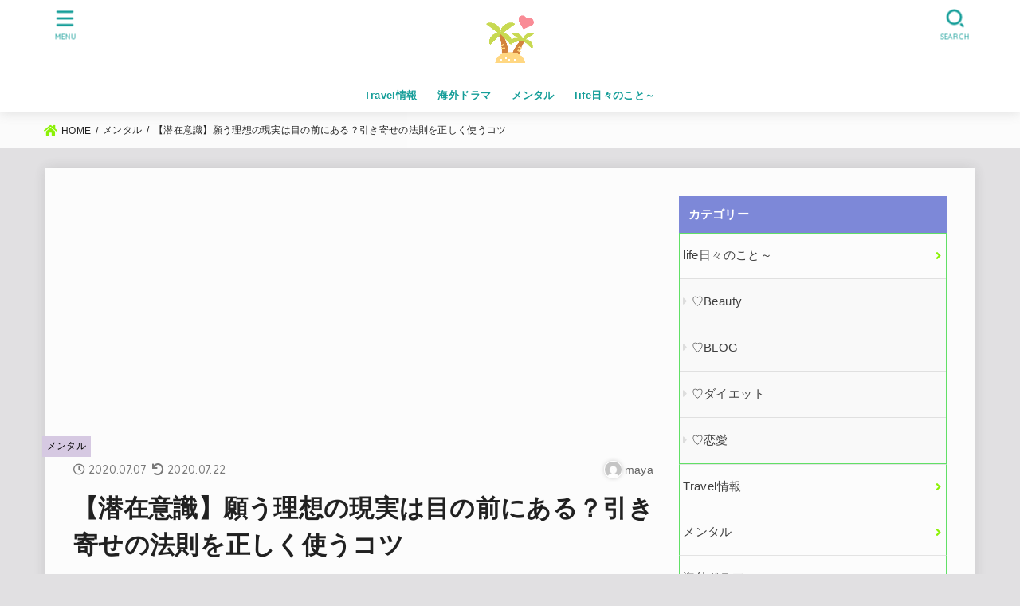

--- FILE ---
content_type: text/html; charset=UTF-8
request_url: https://roommaya.com/hikiyose/
body_size: 20429
content:
<!doctype html>
<html lang="ja"
	prefix="og: https://ogp.me/ns#" >
<head>
<meta charset="utf-8">
<meta http-equiv="X-UA-Compatible" content="IE=edge">
<meta name="HandheldFriendly" content="True">
<meta name="MobileOptimized" content="320">
<meta name="viewport" content="width=device-width, initial-scale=1"/>
<link rel="pingback" href="https://roommaya.com/xmlrpc.php">
<title>【潜在意識】願う理想の現実は目の前にある？引き寄せの法則を正しく使うコツ | るーむ まや</title>

		<!-- All in One SEO 4.1.5.3 -->
		<meta name="description" content="引き寄せの法則を使って願い事をしているのになんかいまいち手ごたえがない なんでできないんだろうーー＞＜ &amp;nb..." />
		<meta name="robots" content="max-snippet:-1, max-image-preview:large, max-video-preview:-1" />
		<meta name="google-site-verification" content="87KuftzPZj036XoXcG0SA7IXq0Pochc8e0D17IJK-MY" />
		<meta name="msvalidate.01" content="A0D9325C26D7FC0DAF9A777CD3ACC174" />
		<link rel="canonical" href="https://roommaya.com/hikiyose/" />
		<meta property="og:locale" content="ja_JP" />
		<meta property="og:site_name" content="るーむ　まや |" />
		<meta property="og:type" content="activity" />
		<meta property="og:title" content="【潜在意識】願う理想の現実は目の前にある？引き寄せの法則を正しく使うコツ | るーむ まや" />
		<meta property="og:description" content="引き寄せの法則を使って願い事をしているのになんかいまいち手ごたえがない なんでできないんだろうーー＞＜ &amp;nb..." />
		<meta property="og:url" content="https://roommaya.com/hikiyose/" />
		<meta property="og:image" content="https://roommaya.com/wp-content/uploads/2019/12/island.png" />
		<meta property="og:image:secure_url" content="https://roommaya.com/wp-content/uploads/2019/12/island.png" />
		<meta name="twitter:card" content="summary" />
		<meta name="twitter:domain" content="roommaya.com" />
		<meta name="twitter:title" content="【潜在意識】願う理想の現実は目の前にある？引き寄せの法則を正しく使うコツ | るーむ まや" />
		<meta name="twitter:description" content="引き寄せの法則を使って願い事をしているのになんかいまいち手ごたえがない なんでできないんだろうーー＞＜ &amp;nb..." />
		<meta name="twitter:image" content="https://roommaya.com/wp-content/uploads/2019/12/island.png" />
		<meta name="google" content="nositelinkssearchbox" />
		<script type="application/ld+json" class="aioseo-schema">
			{"@context":"https:\/\/schema.org","@graph":[{"@type":"WebSite","@id":"https:\/\/roommaya.com\/#website","url":"https:\/\/roommaya.com\/","name":"\u308b\u30fc\u3080\u3000\u307e\u3084","inLanguage":"ja","publisher":{"@id":"https:\/\/roommaya.com\/#person"}},{"@type":"Person","@id":"https:\/\/roommaya.com\/#person","name":"maya","image":{"@type":"ImageObject","@id":"https:\/\/roommaya.com\/hikiyose\/#personImage","url":"https:\/\/secure.gravatar.com\/avatar\/963e82d4bbe887405633c3a6ec7748ac?s=96&d=mm&r=g","width":96,"height":96,"caption":"maya"}},{"@type":"BreadcrumbList","@id":"https:\/\/roommaya.com\/hikiyose\/#breadcrumblist","itemListElement":[{"@type":"ListItem","@id":"https:\/\/roommaya.com\/#listItem","position":1,"item":{"@type":"WebPage","@id":"https:\/\/roommaya.com\/","name":"\u30db\u30fc\u30e0","description":"\u30c0\u30a4\u30a8\u30c3\u30c8\u3084\u751f\u6d3b\u3002\u6d77\u5916\u3067\u306e\u4fbf\u5229\u3092\u304a\u4f1d\u3048\u3057\u307e\u3059\u3002","url":"https:\/\/roommaya.com\/"},"nextItem":"https:\/\/roommaya.com\/hikiyose\/#listItem"},{"@type":"ListItem","@id":"https:\/\/roommaya.com\/hikiyose\/#listItem","position":2,"item":{"@type":"WebPage","@id":"https:\/\/roommaya.com\/hikiyose\/","name":"\u3010\u6f5c\u5728\u610f\u8b58\u3011\u9858\u3046\u7406\u60f3\u306e\u73fe\u5b9f\u306f\u76ee\u306e\u524d\u306b\u3042\u308b\uff1f\u5f15\u304d\u5bc4\u305b\u306e\u6cd5\u5247\u3092\u6b63\u3057\u304f\u4f7f\u3046\u30b3\u30c4","description":"\u5f15\u304d\u5bc4\u305b\u306e\u6cd5\u5247\u3092\u4f7f\u3063\u3066\u9858\u3044\u4e8b\u3092\u3057\u3066\u3044\u308b\u306e\u306b\u306a\u3093\u304b\u3044\u307e\u3044\u3061\u624b\u3054\u305f\u3048\u304c\u306a\u3044 \u306a\u3093\u3067\u3067\u304d\u306a\u3044\u3093\u3060\u308d\u3046\u30fc\u30fc\uff1e\uff1c &nb...","url":"https:\/\/roommaya.com\/hikiyose\/"},"previousItem":"https:\/\/roommaya.com\/#listItem"}]},{"@type":"Person","@id":"https:\/\/roommaya.com\/author\/pccmksari\/#author","url":"https:\/\/roommaya.com\/author\/pccmksari\/","name":"maya","image":{"@type":"ImageObject","@id":"https:\/\/roommaya.com\/hikiyose\/#authorImage","url":"https:\/\/secure.gravatar.com\/avatar\/963e82d4bbe887405633c3a6ec7748ac?s=96&d=mm&r=g","width":96,"height":96,"caption":"maya"}},{"@type":"WebPage","@id":"https:\/\/roommaya.com\/hikiyose\/#webpage","url":"https:\/\/roommaya.com\/hikiyose\/","name":"\u3010\u6f5c\u5728\u610f\u8b58\u3011\u9858\u3046\u7406\u60f3\u306e\u73fe\u5b9f\u306f\u76ee\u306e\u524d\u306b\u3042\u308b\uff1f\u5f15\u304d\u5bc4\u305b\u306e\u6cd5\u5247\u3092\u6b63\u3057\u304f\u4f7f\u3046\u30b3\u30c4 | \u308b\u30fc\u3080 \u307e\u3084","description":"\u5f15\u304d\u5bc4\u305b\u306e\u6cd5\u5247\u3092\u4f7f\u3063\u3066\u9858\u3044\u4e8b\u3092\u3057\u3066\u3044\u308b\u306e\u306b\u306a\u3093\u304b\u3044\u307e\u3044\u3061\u624b\u3054\u305f\u3048\u304c\u306a\u3044 \u306a\u3093\u3067\u3067\u304d\u306a\u3044\u3093\u3060\u308d\u3046\u30fc\u30fc\uff1e\uff1c &nb...","inLanguage":"ja","isPartOf":{"@id":"https:\/\/roommaya.com\/#website"},"breadcrumb":{"@id":"https:\/\/roommaya.com\/hikiyose\/#breadcrumblist"},"author":"https:\/\/roommaya.com\/author\/pccmksari\/#author","creator":"https:\/\/roommaya.com\/author\/pccmksari\/#author","image":{"@type":"ImageObject","@id":"https:\/\/roommaya.com\/#mainImage","url":"https:\/\/roommaya.com\/wp-content\/uploads\/2020\/07\/sky-4960695_640.jpg","width":640,"height":427},"primaryImageOfPage":{"@id":"https:\/\/roommaya.com\/hikiyose\/#mainImage"},"datePublished":"2020-07-07T08:17:26+09:00","dateModified":"2020-07-22T11:24:37+09:00"},{"@type":"Article","@id":"https:\/\/roommaya.com\/hikiyose\/#article","name":"\u3010\u6f5c\u5728\u610f\u8b58\u3011\u9858\u3046\u7406\u60f3\u306e\u73fe\u5b9f\u306f\u76ee\u306e\u524d\u306b\u3042\u308b\uff1f\u5f15\u304d\u5bc4\u305b\u306e\u6cd5\u5247\u3092\u6b63\u3057\u304f\u4f7f\u3046\u30b3\u30c4 | \u308b\u30fc\u3080 \u307e\u3084","description":"\u5f15\u304d\u5bc4\u305b\u306e\u6cd5\u5247\u3092\u4f7f\u3063\u3066\u9858\u3044\u4e8b\u3092\u3057\u3066\u3044\u308b\u306e\u306b\u306a\u3093\u304b\u3044\u307e\u3044\u3061\u624b\u3054\u305f\u3048\u304c\u306a\u3044 \u306a\u3093\u3067\u3067\u304d\u306a\u3044\u3093\u3060\u308d\u3046\u30fc\u30fc\uff1e\uff1c &nb...","inLanguage":"ja","headline":"\u3010\u6f5c\u5728\u610f\u8b58\u3011\u9858\u3046\u7406\u60f3\u306e\u73fe\u5b9f\u306f\u76ee\u306e\u524d\u306b\u3042\u308b\uff1f\u5f15\u304d\u5bc4\u305b\u306e\u6cd5\u5247\u3092\u6b63\u3057\u304f\u4f7f\u3046\u30b3\u30c4","author":{"@id":"https:\/\/roommaya.com\/author\/pccmksari\/#author"},"publisher":{"@id":"https:\/\/roommaya.com\/#person"},"datePublished":"2020-07-07T08:17:26+09:00","dateModified":"2020-07-22T11:24:37+09:00","articleSection":"\u30e1\u30f3\u30bf\u30eb","mainEntityOfPage":{"@id":"https:\/\/roommaya.com\/hikiyose\/#webpage"},"isPartOf":{"@id":"https:\/\/roommaya.com\/hikiyose\/#webpage"},"image":{"@type":"ImageObject","@id":"https:\/\/roommaya.com\/#articleImage","url":"https:\/\/roommaya.com\/wp-content\/uploads\/2020\/07\/sky-4960695_640.jpg","width":640,"height":427}}]}
		</script>
		<script type="text/javascript" >
			window.ga=window.ga||function(){(ga.q=ga.q||[]).push(arguments)};ga.l=+new Date;
			ga('create', "UA-154923059-1", 'auto');
			ga('send', 'pageview');
		</script>
		<script async src="https://www.google-analytics.com/analytics.js"></script>
		<!-- All in One SEO -->

<link rel='dns-prefetch' href='//fonts.googleapis.com' />
<link rel='dns-prefetch' href='//use.fontawesome.com' />
<link rel="alternate" type="application/rss+xml" title="るーむ　まや &raquo; フィード" href="https://roommaya.com/feed/" />
<link rel="alternate" type="application/rss+xml" title="るーむ　まや &raquo; コメントフィード" href="https://roommaya.com/comments/feed/" />
<script type="text/javascript">
/* <![CDATA[ */
window._wpemojiSettings = {"baseUrl":"https:\/\/s.w.org\/images\/core\/emoji\/15.0.3\/72x72\/","ext":".png","svgUrl":"https:\/\/s.w.org\/images\/core\/emoji\/15.0.3\/svg\/","svgExt":".svg","source":{"concatemoji":"https:\/\/roommaya.com\/wp-includes\/js\/wp-emoji-release.min.js?ver=6.5.7"}};
/*! This file is auto-generated */
!function(i,n){var o,s,e;function c(e){try{var t={supportTests:e,timestamp:(new Date).valueOf()};sessionStorage.setItem(o,JSON.stringify(t))}catch(e){}}function p(e,t,n){e.clearRect(0,0,e.canvas.width,e.canvas.height),e.fillText(t,0,0);var t=new Uint32Array(e.getImageData(0,0,e.canvas.width,e.canvas.height).data),r=(e.clearRect(0,0,e.canvas.width,e.canvas.height),e.fillText(n,0,0),new Uint32Array(e.getImageData(0,0,e.canvas.width,e.canvas.height).data));return t.every(function(e,t){return e===r[t]})}function u(e,t,n){switch(t){case"flag":return n(e,"\ud83c\udff3\ufe0f\u200d\u26a7\ufe0f","\ud83c\udff3\ufe0f\u200b\u26a7\ufe0f")?!1:!n(e,"\ud83c\uddfa\ud83c\uddf3","\ud83c\uddfa\u200b\ud83c\uddf3")&&!n(e,"\ud83c\udff4\udb40\udc67\udb40\udc62\udb40\udc65\udb40\udc6e\udb40\udc67\udb40\udc7f","\ud83c\udff4\u200b\udb40\udc67\u200b\udb40\udc62\u200b\udb40\udc65\u200b\udb40\udc6e\u200b\udb40\udc67\u200b\udb40\udc7f");case"emoji":return!n(e,"\ud83d\udc26\u200d\u2b1b","\ud83d\udc26\u200b\u2b1b")}return!1}function f(e,t,n){var r="undefined"!=typeof WorkerGlobalScope&&self instanceof WorkerGlobalScope?new OffscreenCanvas(300,150):i.createElement("canvas"),a=r.getContext("2d",{willReadFrequently:!0}),o=(a.textBaseline="top",a.font="600 32px Arial",{});return e.forEach(function(e){o[e]=t(a,e,n)}),o}function t(e){var t=i.createElement("script");t.src=e,t.defer=!0,i.head.appendChild(t)}"undefined"!=typeof Promise&&(o="wpEmojiSettingsSupports",s=["flag","emoji"],n.supports={everything:!0,everythingExceptFlag:!0},e=new Promise(function(e){i.addEventListener("DOMContentLoaded",e,{once:!0})}),new Promise(function(t){var n=function(){try{var e=JSON.parse(sessionStorage.getItem(o));if("object"==typeof e&&"number"==typeof e.timestamp&&(new Date).valueOf()<e.timestamp+604800&&"object"==typeof e.supportTests)return e.supportTests}catch(e){}return null}();if(!n){if("undefined"!=typeof Worker&&"undefined"!=typeof OffscreenCanvas&&"undefined"!=typeof URL&&URL.createObjectURL&&"undefined"!=typeof Blob)try{var e="postMessage("+f.toString()+"("+[JSON.stringify(s),u.toString(),p.toString()].join(",")+"));",r=new Blob([e],{type:"text/javascript"}),a=new Worker(URL.createObjectURL(r),{name:"wpTestEmojiSupports"});return void(a.onmessage=function(e){c(n=e.data),a.terminate(),t(n)})}catch(e){}c(n=f(s,u,p))}t(n)}).then(function(e){for(var t in e)n.supports[t]=e[t],n.supports.everything=n.supports.everything&&n.supports[t],"flag"!==t&&(n.supports.everythingExceptFlag=n.supports.everythingExceptFlag&&n.supports[t]);n.supports.everythingExceptFlag=n.supports.everythingExceptFlag&&!n.supports.flag,n.DOMReady=!1,n.readyCallback=function(){n.DOMReady=!0}}).then(function(){return e}).then(function(){var e;n.supports.everything||(n.readyCallback(),(e=n.source||{}).concatemoji?t(e.concatemoji):e.wpemoji&&e.twemoji&&(t(e.twemoji),t(e.wpemoji)))}))}((window,document),window._wpemojiSettings);
/* ]]> */
</script>
<style id='wp-emoji-styles-inline-css' type='text/css'>

	img.wp-smiley, img.emoji {
		display: inline !important;
		border: none !important;
		box-shadow: none !important;
		height: 1em !important;
		width: 1em !important;
		margin: 0 0.07em !important;
		vertical-align: -0.1em !important;
		background: none !important;
		padding: 0 !important;
	}
</style>
<link rel='stylesheet' id='wp-block-library-css' href='https://roommaya.com/wp-includes/css/dist/block-library/style.min.css' type='text/css' media='all' />
<style id='classic-theme-styles-inline-css' type='text/css'>
/*! This file is auto-generated */
.wp-block-button__link{color:#fff;background-color:#32373c;border-radius:9999px;box-shadow:none;text-decoration:none;padding:calc(.667em + 2px) calc(1.333em + 2px);font-size:1.125em}.wp-block-file__button{background:#32373c;color:#fff;text-decoration:none}
</style>
<style id='global-styles-inline-css' type='text/css'>
body{--wp--preset--color--black: #000;--wp--preset--color--cyan-bluish-gray: #abb8c3;--wp--preset--color--white: #fff;--wp--preset--color--pale-pink: #f78da7;--wp--preset--color--vivid-red: #cf2e2e;--wp--preset--color--luminous-vivid-orange: #ff6900;--wp--preset--color--luminous-vivid-amber: #fcb900;--wp--preset--color--light-green-cyan: #7bdcb5;--wp--preset--color--vivid-green-cyan: #00d084;--wp--preset--color--pale-cyan-blue: #8ed1fc;--wp--preset--color--vivid-cyan-blue: #0693e3;--wp--preset--color--vivid-purple: #9b51e0;--wp--preset--color--mainttlbg: #7d88d8;--wp--preset--color--mainttltext: #ffffff;--wp--preset--gradient--vivid-cyan-blue-to-vivid-purple: linear-gradient(135deg,rgba(6,147,227,1) 0%,rgb(155,81,224) 100%);--wp--preset--gradient--light-green-cyan-to-vivid-green-cyan: linear-gradient(135deg,rgb(122,220,180) 0%,rgb(0,208,130) 100%);--wp--preset--gradient--luminous-vivid-amber-to-luminous-vivid-orange: linear-gradient(135deg,rgba(252,185,0,1) 0%,rgba(255,105,0,1) 100%);--wp--preset--gradient--luminous-vivid-orange-to-vivid-red: linear-gradient(135deg,rgba(255,105,0,1) 0%,rgb(207,46,46) 100%);--wp--preset--gradient--very-light-gray-to-cyan-bluish-gray: linear-gradient(135deg,rgb(238,238,238) 0%,rgb(169,184,195) 100%);--wp--preset--gradient--cool-to-warm-spectrum: linear-gradient(135deg,rgb(74,234,220) 0%,rgb(151,120,209) 20%,rgb(207,42,186) 40%,rgb(238,44,130) 60%,rgb(251,105,98) 80%,rgb(254,248,76) 100%);--wp--preset--gradient--blush-light-purple: linear-gradient(135deg,rgb(255,206,236) 0%,rgb(152,150,240) 100%);--wp--preset--gradient--blush-bordeaux: linear-gradient(135deg,rgb(254,205,165) 0%,rgb(254,45,45) 50%,rgb(107,0,62) 100%);--wp--preset--gradient--luminous-dusk: linear-gradient(135deg,rgb(255,203,112) 0%,rgb(199,81,192) 50%,rgb(65,88,208) 100%);--wp--preset--gradient--pale-ocean: linear-gradient(135deg,rgb(255,245,203) 0%,rgb(182,227,212) 50%,rgb(51,167,181) 100%);--wp--preset--gradient--electric-grass: linear-gradient(135deg,rgb(202,248,128) 0%,rgb(113,206,126) 100%);--wp--preset--gradient--midnight: linear-gradient(135deg,rgb(2,3,129) 0%,rgb(40,116,252) 100%);--wp--preset--font-size--small: 13px;--wp--preset--font-size--medium: 20px;--wp--preset--font-size--large: 36px;--wp--preset--font-size--x-large: 42px;--wp--preset--spacing--20: 0.44rem;--wp--preset--spacing--30: 0.67rem;--wp--preset--spacing--40: 1rem;--wp--preset--spacing--50: 1.5rem;--wp--preset--spacing--60: 2.25rem;--wp--preset--spacing--70: 3.38rem;--wp--preset--spacing--80: 5.06rem;--wp--preset--shadow--natural: 6px 6px 9px rgba(0, 0, 0, 0.2);--wp--preset--shadow--deep: 12px 12px 50px rgba(0, 0, 0, 0.4);--wp--preset--shadow--sharp: 6px 6px 0px rgba(0, 0, 0, 0.2);--wp--preset--shadow--outlined: 6px 6px 0px -3px rgba(255, 255, 255, 1), 6px 6px rgba(0, 0, 0, 1);--wp--preset--shadow--crisp: 6px 6px 0px rgba(0, 0, 0, 1);}:where(.is-layout-flex){gap: 0.5em;}:where(.is-layout-grid){gap: 0.5em;}body .is-layout-flex{display: flex;}body .is-layout-flex{flex-wrap: wrap;align-items: center;}body .is-layout-flex > *{margin: 0;}body .is-layout-grid{display: grid;}body .is-layout-grid > *{margin: 0;}:where(.wp-block-columns.is-layout-flex){gap: 2em;}:where(.wp-block-columns.is-layout-grid){gap: 2em;}:where(.wp-block-post-template.is-layout-flex){gap: 1.25em;}:where(.wp-block-post-template.is-layout-grid){gap: 1.25em;}.has-black-color{color: var(--wp--preset--color--black) !important;}.has-cyan-bluish-gray-color{color: var(--wp--preset--color--cyan-bluish-gray) !important;}.has-white-color{color: var(--wp--preset--color--white) !important;}.has-pale-pink-color{color: var(--wp--preset--color--pale-pink) !important;}.has-vivid-red-color{color: var(--wp--preset--color--vivid-red) !important;}.has-luminous-vivid-orange-color{color: var(--wp--preset--color--luminous-vivid-orange) !important;}.has-luminous-vivid-amber-color{color: var(--wp--preset--color--luminous-vivid-amber) !important;}.has-light-green-cyan-color{color: var(--wp--preset--color--light-green-cyan) !important;}.has-vivid-green-cyan-color{color: var(--wp--preset--color--vivid-green-cyan) !important;}.has-pale-cyan-blue-color{color: var(--wp--preset--color--pale-cyan-blue) !important;}.has-vivid-cyan-blue-color{color: var(--wp--preset--color--vivid-cyan-blue) !important;}.has-vivid-purple-color{color: var(--wp--preset--color--vivid-purple) !important;}.has-black-background-color{background-color: var(--wp--preset--color--black) !important;}.has-cyan-bluish-gray-background-color{background-color: var(--wp--preset--color--cyan-bluish-gray) !important;}.has-white-background-color{background-color: var(--wp--preset--color--white) !important;}.has-pale-pink-background-color{background-color: var(--wp--preset--color--pale-pink) !important;}.has-vivid-red-background-color{background-color: var(--wp--preset--color--vivid-red) !important;}.has-luminous-vivid-orange-background-color{background-color: var(--wp--preset--color--luminous-vivid-orange) !important;}.has-luminous-vivid-amber-background-color{background-color: var(--wp--preset--color--luminous-vivid-amber) !important;}.has-light-green-cyan-background-color{background-color: var(--wp--preset--color--light-green-cyan) !important;}.has-vivid-green-cyan-background-color{background-color: var(--wp--preset--color--vivid-green-cyan) !important;}.has-pale-cyan-blue-background-color{background-color: var(--wp--preset--color--pale-cyan-blue) !important;}.has-vivid-cyan-blue-background-color{background-color: var(--wp--preset--color--vivid-cyan-blue) !important;}.has-vivid-purple-background-color{background-color: var(--wp--preset--color--vivid-purple) !important;}.has-black-border-color{border-color: var(--wp--preset--color--black) !important;}.has-cyan-bluish-gray-border-color{border-color: var(--wp--preset--color--cyan-bluish-gray) !important;}.has-white-border-color{border-color: var(--wp--preset--color--white) !important;}.has-pale-pink-border-color{border-color: var(--wp--preset--color--pale-pink) !important;}.has-vivid-red-border-color{border-color: var(--wp--preset--color--vivid-red) !important;}.has-luminous-vivid-orange-border-color{border-color: var(--wp--preset--color--luminous-vivid-orange) !important;}.has-luminous-vivid-amber-border-color{border-color: var(--wp--preset--color--luminous-vivid-amber) !important;}.has-light-green-cyan-border-color{border-color: var(--wp--preset--color--light-green-cyan) !important;}.has-vivid-green-cyan-border-color{border-color: var(--wp--preset--color--vivid-green-cyan) !important;}.has-pale-cyan-blue-border-color{border-color: var(--wp--preset--color--pale-cyan-blue) !important;}.has-vivid-cyan-blue-border-color{border-color: var(--wp--preset--color--vivid-cyan-blue) !important;}.has-vivid-purple-border-color{border-color: var(--wp--preset--color--vivid-purple) !important;}.has-vivid-cyan-blue-to-vivid-purple-gradient-background{background: var(--wp--preset--gradient--vivid-cyan-blue-to-vivid-purple) !important;}.has-light-green-cyan-to-vivid-green-cyan-gradient-background{background: var(--wp--preset--gradient--light-green-cyan-to-vivid-green-cyan) !important;}.has-luminous-vivid-amber-to-luminous-vivid-orange-gradient-background{background: var(--wp--preset--gradient--luminous-vivid-amber-to-luminous-vivid-orange) !important;}.has-luminous-vivid-orange-to-vivid-red-gradient-background{background: var(--wp--preset--gradient--luminous-vivid-orange-to-vivid-red) !important;}.has-very-light-gray-to-cyan-bluish-gray-gradient-background{background: var(--wp--preset--gradient--very-light-gray-to-cyan-bluish-gray) !important;}.has-cool-to-warm-spectrum-gradient-background{background: var(--wp--preset--gradient--cool-to-warm-spectrum) !important;}.has-blush-light-purple-gradient-background{background: var(--wp--preset--gradient--blush-light-purple) !important;}.has-blush-bordeaux-gradient-background{background: var(--wp--preset--gradient--blush-bordeaux) !important;}.has-luminous-dusk-gradient-background{background: var(--wp--preset--gradient--luminous-dusk) !important;}.has-pale-ocean-gradient-background{background: var(--wp--preset--gradient--pale-ocean) !important;}.has-electric-grass-gradient-background{background: var(--wp--preset--gradient--electric-grass) !important;}.has-midnight-gradient-background{background: var(--wp--preset--gradient--midnight) !important;}.has-small-font-size{font-size: var(--wp--preset--font-size--small) !important;}.has-medium-font-size{font-size: var(--wp--preset--font-size--medium) !important;}.has-large-font-size{font-size: var(--wp--preset--font-size--large) !important;}.has-x-large-font-size{font-size: var(--wp--preset--font-size--x-large) !important;}
.wp-block-navigation a:where(:not(.wp-element-button)){color: inherit;}
:where(.wp-block-post-template.is-layout-flex){gap: 1.25em;}:where(.wp-block-post-template.is-layout-grid){gap: 1.25em;}
:where(.wp-block-columns.is-layout-flex){gap: 2em;}:where(.wp-block-columns.is-layout-grid){gap: 2em;}
.wp-block-pullquote{font-size: 1.5em;line-height: 1.6;}
</style>
<link rel='stylesheet' id='contact-form-7-css' href='https://roommaya.com/wp-content/plugins/contact-form-7/includes/css/styles.css?ver=5.3.2' type='text/css' media='all' />
<link rel='stylesheet' id='stk_style-css' href='https://roommaya.com/wp-content/themes/jstork19/style.css?ver=2.11.1' type='text/css' media='all' />
<style id='stk_style-inline-css' type='text/css'>
:root{--main-text-color:#212121;--main-link-color:#8cf207;--main-link-color-hover:#E69B9B;--main-ttl-bg:#7d88d8;--main-ttl-bg-rgba:rgba(125,136,216,.1);--main-ttl-color:#fff;--header-bg:#fff;--header-logo-color:#b9f422;--header-text-color:#169e99;--inner-content-bg:#fcfcfc;--label-bg:#d6c9e2;--label-text-color:#000;--slider-text-color:#58ef4a;--side-text-color:#3e3e3e;--footer-bg:#666;--footer-text-color:#CACACA;--footer-link-color:#f7f7f7;--new-mark-bg:#88f444;--oc-box-blue:#82c8e2;--oc-box-blue-inner:#d4f3ff;--oc-box-red:#ee5656;--oc-box-red-inner:#feeeed;--oc-box-yellow:#ded647;--oc-box-yellow-inner:#fff8d4;--oc-box-green:#79e37c;--oc-box-green-inner:#d8f7c3;--oc-box-pink:#f7b2b2;--oc-box-pink-inner:#fee;--oc-box-gray:#9c9c9c;--oc-box-gray-inner:#f5f5f5;--oc-box-black:#313131;--oc-box-black-inner:#404040;--oc-btn-rich_yellow:#f7cf2e;--oc-btn-rich_yellow-sdw:#ecb254;--oc-btn-rich_pink:#ee5656;--oc-btn-rich_pink-sdw:#d34e4e;--oc-btn-rich_orange:#ef9b2f;--oc-btn-rich_orange-sdw:#cc8c23;--oc-btn-rich_green:#39cd75;--oc-btn-rich_green-sdw:#1eae59;--oc-btn-rich_blue:#19b4ce;--oc-btn-rich_blue-sdw:#07889d;--oc-base-border-color:rgba(125,125,125,.3)}
</style>
<link rel='stylesheet' id='stk_child-style-css' href='https://roommaya.com/wp-content/themes/jstork19_custom/style.css' type='text/css' media='all' />
<link rel='stylesheet' id='gf_font-css' href='https://fonts.googleapis.com/css2?family=Quicksand:wght@500;700&#038;display=swap' type='text/css' media='all' />
<style id='gf_font-inline-css' type='text/css'>
.gf {font-family: "Quicksand", "游ゴシック", "Yu Gothic", "游ゴシック体", "YuGothic", "Hiragino Kaku Gothic ProN", Meiryo, sans-serif;}
</style>
<link rel='stylesheet' id='fontawesome-css' href='https://use.fontawesome.com/releases/v5.13.0/css/all.css' type='text/css' media='all' />
<script type="text/javascript" src="https://roommaya.com/wp-includes/js/jquery/jquery.min.js?ver=3.7.1" id="jquery-core-js"></script>
<script type="text/javascript" src="https://roommaya.com/wp-includes/js/jquery/jquery-migrate.min.js?ver=3.4.1" id="jquery-migrate-js"></script>
<link rel="https://api.w.org/" href="https://roommaya.com/wp-json/" /><link rel="alternate" type="application/json" href="https://roommaya.com/wp-json/wp/v2/posts/3320" /><link rel="EditURI" type="application/rsd+xml" title="RSD" href="https://roommaya.com/xmlrpc.php?rsd" />

<link rel='shortlink' href='https://roommaya.com/?p=3320' />
<link rel="alternate" type="application/json+oembed" href="https://roommaya.com/wp-json/oembed/1.0/embed?url=https%3A%2F%2Froommaya.com%2Fhikiyose%2F" />
<link rel="alternate" type="text/xml+oembed" href="https://roommaya.com/wp-json/oembed/1.0/embed?url=https%3A%2F%2Froommaya.com%2Fhikiyose%2F&#038;format=xml" />
<script data-ad-client="ca-pub-5569013919494719" async src="https://pagead2.googlesyndication.com/pagead/js/adsbygoogle.js"></script>
		<meta name="thumbnail" content="https://roommaya.com/wp-content/uploads/2020/07/sky-4960695_640.jpg" />
		<style type="text/css">.broken_link, a.broken_link {
	text-decoration: line-through;
}</style><style type="text/css" id="custom-background-css">
body.custom-background { background-color: #e1e0e2; }
</style>
	<link rel="icon" href="https://roommaya.com/wp-content/uploads/2019/12/cropped-diamond-32x32.png" sizes="32x32" />
<link rel="icon" href="https://roommaya.com/wp-content/uploads/2019/12/cropped-diamond-192x192.png" sizes="192x192" />
<link rel="apple-touch-icon" href="https://roommaya.com/wp-content/uploads/2019/12/cropped-diamond-180x180.png" />
<meta name="msapplication-TileImage" content="https://roommaya.com/wp-content/uploads/2019/12/cropped-diamond-270x270.png" />

<script type="text/javascript" language="javascript">
    var vc_pid = "886339296";
</script><script type="text/javascript" src="//aml.valuecommerce.com/vcdal.js" async></script>
		<style type="text/css" id="wp-custom-css">
			body {
font-family: 'Noto Sans JP', sans-serif;
}
.site_description {
	font-weight: bold;
}
.site_description {
	font-size: 200px;
}
.entry-content h2{
position: relative;
padding: 12px 18px;
background: #7CFC00	;
color: white;
}
.entry-content h2::before {
position: absolute;
content: '';
top: 100%;
left: 0;
border: none;
border-bottom: solid 15px transparent;
border-right: solid 20px rgb(149, 158, 155);
}
/* --------- 親カテゴリー背景色あり+外枠 --------- */
.widget.widget_categories li:first-child,
.widget.widget_nav_menu li:first-child{
    border-top: 1px solid #61e066; /* 外枠の色 */
}

.widget.widget_categories li ul li:first-child,
.widget.widget_nav_menu li ul li:first-child{
    border-top: 1px solid rgba(125, 125, 125, 0.2);
}

.widget.widget_categories li:last-child,
.widget.widget_nav_menu li:last-child{
    border-bottom: 1px solid #61e066; /* 外枠の色 */
}

.widget.widget_categories li,
.widget.widget_nav_menu li{
    border-left: 1px solid #61e066; /* 外枠の色 */
    border-right: 1px solid #61e066; /* 外枠の色 */
}

.widget.widget_categories ul li,
.widget.widget_nav_menu li{
    border-bottom: 1px solid rgba(125, 125, 125, 0.2);
}

.widget.widget_categories li ul li,
.widget.widget_nav_menu li ul li{
    border-left: none;
    border-right: none;
}
/* —– 可愛い蛍光下線（ピンク） —– */

.pink {
background: linear-gradient(transparent 40%, #FAD5DC 40%);
padding-bottom: .2em;
font-weight:bold;
}

/* —–可愛い蛍光下線（黄色） —– */

.yellow {
background: linear-gradient(transparent 40%, #ffff8e 40%);
padding-bottom: .2em;
font-weight:bold;
}

/* —–可愛い蛍光下線（青） —– */

.blue {
background: linear-gradient(transparent 40%, #CBE9F5 40%);
padding-bottom: .2em;
font-weight:bold;
}
/* —–可愛い蛍光下線（緑） —– */

.green {
background: linear-gradient(transparent 40%, #D6FF58		 40%);
padding-bottom: .2em;
font-weight:bold;
}
/* 記事本文の文字 */
.entry-content {
	font-size: 15px;
	}

カエレバ・ヨメレバ・トマレバ
.cstmreba {
width:98%;
height:auto;
margin:36px auto;
font-family:'Lucida Grande','Hiragino Kaku Gothic ProN',Helvetica, Meiryo, sans-serif;
line-height: 1.5;
word-wrap: break-word;
box-sizing: border-box;
display: block;
}
.cstmreba a {
transition: 0.8s ;
color:#285EFF; /* テキストリンクカラー */
}
.cstmreba a:hover {
color:#FFCA28; /* テキストリンクカラー(マウスオーバー時) */
}
.cstmreba .booklink-box,
.cstmreba .kaerebalink-box,
.cstmreba .tomarebalink-box {
width: 100%;
background-color: #fafafa; /* 全体の背景カラー */
overflow: hidden;
border-radius: 0px;
box-sizing: border-box;
padding: 12px 8px;
box-shadow: 0px 2px 5px 0 rgba(0,0,0,.26);
}
/* サムネイル画像ボックス */
.cstmreba .booklink-image,
.cstmreba .kaerebalink-image,
.cstmreba .tomarebalink-image {
width:150px;
float:left;
margin:0 14px 0 0;
text-align: center;
background: #fff;
}
.cstmreba .booklink-image a,
.cstmreba .kaerebalink-image a,
.cstmreba .tomarebalink-image a {
width:100%;
display:block;
}
.cstmreba .booklink-image a img,
.cstmreba .kaerebalink-image a img,
.cstmreba .tomarebalink-image a img {
margin:0 ;
padding: 0;
text-align:center;
background: #fff;
}
.cstmreba .booklink-info,.cstmreba .kaerebalink-info,.cstmreba .tomarebalink-info {
overflow:hidden;
line-height:170%;
color: #333;
}
/* infoボックス内リンク下線非表示 */
.cstmreba .booklink-info a,
.cstmreba .kaerebalink-info a,
.cstmreba .tomarebalink-info a {
text-decoration: none;
}
/* 作品・商品・ホテル名 リンク */
.cstmreba .booklink-name>a,
.cstmreba .kaerebalink-name>a,
.cstmreba .tomarebalink-name>a {
border-bottom: 1px solid ;
font-size:16px;
}
/* タイトル下にPタグ自動挿入された際の余白を小さく */
.cstmreba .kaerebalink-name p,
.cstmreba .booklink-name p,
.cstmreba .tomarebalink-name p {
margin: 0;
}
/* powered by */
.cstmreba .booklink-powered-date,
.cstmreba .kaerebalink-powered-date,
.cstmreba .tomarebalink-powered-date {
font-size:10px;
line-height:150%;
}
.cstmreba .booklink-powered-date a,
.cstmreba .kaerebalink-powered-date a,
.cstmreba .tomarebalink-powered-date a {
color:#333;
border-bottom: none ;
}
.cstmreba .booklink-powered-date a:hover,
.cstmreba .kaerebalink-powered-date a:hover,
.cstmreba .tomarebalink-powered-date a:hover {
color:#333;
border-bottom: 1px solid #333 ;
}
/* 著者・住所 */
.cstmreba .booklink-detail,.cstmreba .kaerebalink-detail,.cstmreba .tomarebalink-address {
font-size:12px;
}
.cstmreba .kaerebalink-link1 div img,.cstmreba .booklink-link2 div img,.cstmreba .tomarebalink-link1 div img {
display:none !important;
}
.cstmreba .kaerebalink-link1, .cstmreba .booklink-link2,.cstmreba .tomarebalink-link1 {
display: inline-block;
width: 100%;
margin-top: 5px;
}
.cstmreba .booklink-link2>div,
.cstmreba .kaerebalink-link1>div,
.cstmreba .tomarebalink-link1>div {
float:left;
width:24%;
min-width:128px;
margin:0.5%;
}
/***** ボタンデザインここから ******/
.cstmreba .booklink-link2 a,
.cstmreba .kaerebalink-link1 a,
.cstmreba .tomarebalink-link1 a {
width: 100%;
display: inline-block;
text-align: center;
box-sizing: border-box;
margin: 1px 0;
padding:3% 0.5%;
border-radius: 8px;
font-size: 13px;
font-weight: bold;
line-height: 180%;
color: #fff;
box-shadow: 0px 2px 4px 0 rgba(0,0,0,.26);
}
/* トマレバ */
.cstmreba .tomarebalink-link1 .shoplinkrakuten a {background: #76ae25; border: 2px solid #76ae25; }/* 楽天トラベル */
.cstmreba .tomarebalink-link1 .shoplinkjalan a { background: #ff7a15; border: 2px solid #ff7a15;}/* じゃらん */
.cstmreba .tomarebalink-link1 .shoplinkjtb a { background: #c81528; border: 2px solid #c81528;}/* JTB */
.cstmreba .tomarebalink-link1 .shoplinkknt a { background: #0b499d; border: 2px solid #0b499d;}/* KNT */
.cstmreba .tomarebalink-link1 .shoplinkikyu a { background: #bf9500; border: 2px solid #bf9500;}/* 一休 */
.cstmreba .tomarebalink-link1 .shoplinkrurubu a { background: #000066; border: 2px solid #000066;}/* るるぶ */
.cstmreba .tomarebalink-link1 .shoplinkyahoo a { background: #ff0033; border: 2px solid #ff0033;}/* Yahoo!トラベル */
.cstmreba .tomarebalink-link1 .shoplinkhis a { background: #004bb0; border: 2px solid #004bb0;}/*** HIS ***/
/* カエレバ */
.cstmreba .kaerebalink-link1 .shoplinkyahoo a {background:#ff0033; border:2px solid #ff0033; letter-spacing:normal;} /* Yahoo!ショッピング */
.cstmreba .kaerebalink-link1 .shoplinkbellemaison a { background:#84be24 ; border: 2px solid #84be24;} /* ベルメゾン */
.cstmreba .kaerebalink-link1 .shoplinkcecile a { background:#8d124b; border: 2px solid #8d124b;} /* セシール */
.cstmreba .kaerebalink-link1 .shoplinkkakakucom a {background:#314995; border: 2px solid #314995;} /* 価格コム */
/* ヨメレバ */
.cstmreba .booklink-link2 .shoplinkkindle a { background:#007dcd; border: 2px solid #007dcd;} /* Kindle */
.cstmreba .booklink-link2 .shoplinkrakukobo a { background:#bf0000; border: 2px solid #bf0000;} /* 楽天kobo */
.cstmreba .booklink-link2 .shoplinkbk1 a { background:#0085cd; border: 2px solid #0085cd;} /* honto */
.cstmreba .booklink-link2 .shoplinkehon a { background:#2a2c6d; border: 2px solid #2a2c6d;} /* ehon */
.cstmreba .booklink-link2 .shoplinkkino a { background:#003e92; border: 2px solid #003e92;} /* 紀伊國屋書店 */
.cstmreba .booklink-link2 .shoplinktoshokan a { background:#333333; border: 2px solid #333333;} /* 図書館 */
/* カエレバ・ヨメレバ共通 */
.cstmreba .kaerebalink-link1 .shoplinkamazon a,
.cstmreba .booklink-link2 .shoplinkamazon a {
background:#FF9901;
border: 2px solid #ff9901;
} /* Amazon */
.cstmreba .kaerebalink-link1 .shoplinkrakuten a,
.cstmreba .booklink-link2 .shoplinkrakuten a {
background: #bf0000;
border: 2px solid #bf0000;
} /* 楽天 */
.cstmreba .kaerebalink-link1 .shoplinkseven a,
.cstmreba .booklink-link2 .shoplinkseven a {
background:#225496;
border: 2px solid #225496;
} /* 7net */
/****** ボタンカラー ここまで *****//***** ボタンデザイン　マウスオーバー時ここから *****/
.cstmreba .booklink-link2 a:hover,
.cstmreba .kaerebalink-link1 a:hover,
.cstmreba .tomarebalink-link1 a:hover {
background: #fff;
}
/* トマレバ */
.cstmreba .tomarebalink-link1 .shoplinkrakuten a:hover { color: #76ae25; }/* 楽天トラベル */
.cstmreba .tomarebalink-link1 .shoplinkjalan a:hover { color: #ff7a15; }/* じゃらん */
.cstmreba .tomarebalink-link1 .shoplinkjtb a:hover { color: #c81528; }/* JTB */
.cstmreba .tomarebalink-link1 .shoplinkknt a:hover { color: #0b499d; }/* KNT */
.cstmreba .tomarebalink-link1 .shoplinkikyu a:hover { color: #bf9500; }/* 一休 */
.cstmreba .tomarebalink-link1 .shoplinkrurubu a:hover { color: #000066; }/* るるぶ */
.cstmreba .tomarebalink-link1 .shoplinkyahoo a:hover { color: #ff0033; }/* Yahoo!トラベル */
.cstmreba .tomarebalink-link1 .shoplinkhis a:hover { color: #004bb0; }/*** HIS ***/
/* カエレバ */
.cstmreba .kaerebalink-link1 .shoplinkyahoo a:hover {color:#ff0033;} /* Yahoo!ショッピング */
.cstmreba .kaerebalink-link1 .shoplinkbellemaison a:hover { color:#84be24 ; } /* ベルメゾン */
.cstmreba .kaerebalink-link1 .shoplinkcecile a:hover { color:#8d124b; } /* セシール */
.cstmreba .kaerebalink-link1 .shoplinkkakakucom a:hover {color:#314995;} /* 価格コム */
/* ヨメレバ */
.cstmreba .booklink-link2 .shoplinkkindle a:hover { color:#007dcd;} /* Kindle */
.cstmreba .booklink-link2 .shoplinkrakukobo a:hover { color:#bf0000; } /* 楽天kobo */
.cstmreba .booklink-link2 .shoplinkbk1 a:hover { color:#0085cd; } /* honto */
.cstmreba .booklink-link2 .shoplinkehon a:hover { color:#2a2c6d; } /* ehon */
.cstmreba .booklink-link2 .shoplinkkino a:hover { color:#003e92; } /* 紀伊國屋書店 */
.cstmreba .booklink-link2 .shoplinktoshokan a:hover { color:#333333; } /* 図書館 */
/* カエレバ・ヨメレバ共通 */
.cstmreba .kaerebalink-link1 .shoplinkamazon a:hover,
.cstmreba .booklink-link2 .shoplinkamazon a:hover {
color:#FF9901; } /* Amazon */
.cstmreba .kaerebalink-link1 .shoplinkrakuten a:hover,
.cstmreba .booklink-link2 .shoplinkrakuten a:hover {
color: #bf0000; } /* 楽天 */
.cstmreba .kaerebalink-link1 .shoplinkseven a:hover,
.cstmreba .booklink-link2 .shoplinkseven a:hover {
color:#225496;} /* 7net */
/***** ボタンデザイン　マウスオーバー時ここまで *****/
.cstmreba .booklink-footer {
clear:both;
}/***** 解像度768px以下のスタイル *****/
@media screen and (max-width:768px){
.cstmreba .booklink-image,
.cstmreba .kaerebalink-image,
.cstmreba .tomarebalink-image {
width:100%;
float:none;
}
.cstmreba .booklink-link2>div,
.cstmreba .kaerebalink-link1>div,
.cstmreba .tomarebalink-link1>div {
width: 32.33%;
margin: 0.5%;
}
.cstmreba .booklink-info,
.cstmreba .kaerebalink-info,
.cstmreba .tomarebalink-info {
text-align:center;
padding-bottom: 1px;
}
}/***** 解像度480px以下のスタイル *****/
@media screen and (max-width:480px){
.cstmreba .booklink-link2>div,
.cstmreba .kaerebalink-link1>div,
.cstmreba .tomarebalink-link1>div {
width: 49%;
margin: 0.5%;
}
}		</style>
		</head>
<body class="post-template-default single single-post postid-3320 single-format-standard custom-background wp-custom-logo wp-embed-responsive headercenter gf_Quicksand bgfull">

<div id="container">

<header id="header" class="header stk_header"><div id="inner-header" class="wrap"><div id="site__logo" class="fs_l"><p class="site_description"></p><p class="h1 img"><a href="https://roommaya.com/" class="custom-logo-link" rel="home"><img width="512" height="512" src="https://roommaya.com/wp-content/uploads/2019/12/island.png" class="custom-logo" alt="るーむ　まや" decoding="async" fetchpriority="high" srcset="https://roommaya.com/wp-content/uploads/2019/12/island.png 512w, https://roommaya.com/wp-content/uploads/2019/12/island-300x300.png 300w, https://roommaya.com/wp-content/uploads/2019/12/island-150x150.png 150w" sizes="(max-width: 512px) 100vw, 512px" /></a></p></div><nav id="g_nav" class="menu-%e3%83%a1%e3%83%8b%e3%83%a5%e3%83%bc%e3%82%ab%e3%83%86%e3%82%b4%e3%83%aa-container"><ul id="ul__g_nav" class="menu"><li id="menu-item-357" class="menu-item menu-item-type-taxonomy menu-item-object-category menu-item-357"><a href="https://roommaya.com/category/abroad/">Travel情報</a></li>
<li id="menu-item-1872" class="menu-item menu-item-type-taxonomy menu-item-object-category menu-item-1872"><a href="https://roommaya.com/category/dramas-fromabroad/">海外ドラマ</a></li>
<li id="menu-item-355" class="menu-item menu-item-type-taxonomy menu-item-object-category current-post-ancestor current-menu-parent current-post-parent menu-item-355"><a href="https://roommaya.com/category/mentality/">メンタル</a></li>
<li id="menu-item-5438" class="menu-item menu-item-type-taxonomy menu-item-object-category menu-item-has-children menu-item-5438"><a href="https://roommaya.com/category/life/">life日々のこと～</a>
<ul class="sub-menu">
	<li id="menu-item-5458" class="menu-item menu-item-type-taxonomy menu-item-object-category menu-item-5458"><a href="https://roommaya.com/category/life/diet/">♡ダイエット</a></li>
	<li id="menu-item-5440" class="menu-item menu-item-type-taxonomy menu-item-object-category menu-item-5440"><a href="https://roommaya.com/category/life/love/">♡恋愛</a></li>
	<li id="menu-item-5444" class="menu-item menu-item-type-taxonomy menu-item-object-category menu-item-5444"><a href="https://roommaya.com/category/life/%e7%be%8e%e5%ae%b9/">♡Beauty</a></li>
	<li id="menu-item-5443" class="menu-item menu-item-type-taxonomy menu-item-object-category menu-item-5443"><a href="https://roommaya.com/category/life/%e3%83%96%e3%83%ad%e3%82%b0/">♡BLOG</a></li>
</ul>
</li>
</ul></nav><a href="#searchbox" data-remodal-target="searchbox" id="search_btn" class="nav_btn search_btn">
			<svg version="1.1" id="svgicon_search_btn" class="stk_svgicon nav_btn__svgicon" xmlns="http://www.w3.org/2000/svg" xmlns:xlink="http://www.w3.org/1999/xlink" x="0px"
				y="0px" viewBox="0 0 50 50" style="enable-background:new 0 0 50 50;" xml:space="preserve">
				<path fill="#169e99" d="M44.35,48.52l-4.95-4.95c-1.17-1.17-1.17-3.07,0-4.24l0,0c1.17-1.17,3.07-1.17,4.24,0l4.95,4.95c1.17,1.17,1.17,3.07,0,4.24
					l0,0C47.42,49.7,45.53,49.7,44.35,48.52z"/>
				<path fill="#169e99" d="M22.81,7c8.35,0,15.14,6.79,15.14,15.14s-6.79,15.14-15.14,15.14S7.67,30.49,7.67,22.14S14.46,7,22.81,7 M22.81,1
				C11.13,1,1.67,10.47,1.67,22.14s9.47,21.14,21.14,21.14s21.14-9.47,21.14-21.14S34.49,1,22.81,1L22.81,1z"/>
			</svg>
			<span class="text gf">search</span></a><a href="#spnavi" data-remodal-target="spnavi" id="stk_menu_btn" class="nav_btn menu_btn">
			<svg version="1.1" id="svgicon_nav_btn" class="stk_svgicon nav_btn__svgicon" xmlns="http://www.w3.org/2000/svg" xmlns:xlink="http://www.w3.org/1999/xlink" x="0px"
				y="0px" viewBox="0 0 50 50" style="enable-background:new 0 0 50 50;" xml:space="preserve">
			<g>
				<g>
					<path fill="#169e99" d="M45.1,46.5H4.9c-1.6,0-2.9-1.3-2.9-2.9v-0.2c0-1.6,1.3-2.9,2.9-2.9h40.2c1.6,0,2.9,1.3,2.9,2.9v0.2
						C48,45.2,46.7,46.5,45.1,46.5z"/>
				</g>
				<g>
					<path fill="#169e99" d="M45.1,28.5H4.9c-1.6,0-2.9-1.3-2.9-2.9v-0.2c0-1.6,1.3-2.9,2.9-2.9h40.2c1.6,0,2.9,1.3,2.9,2.9v0.2
						C48,27.2,46.7,28.5,45.1,28.5z"/>
				</g>
				<g>
					<path fill="#169e99" d="M45.1,10.5H4.9C3.3,10.5,2,9.2,2,7.6V7.4c0-1.6,1.3-2.9,2.9-2.9h40.2c1.6,0,2.9,1.3,2.9,2.9v0.2
						C48,9.2,46.7,10.5,45.1,10.5z"/>
				</g>
			</g>
			</svg>
			<span class="text gf">menu</span></a></div></header><div id="breadcrumb" class="breadcrumb fadeIn pannavi_on"><div class="wrap"><ul class="breadcrumb__ul" itemscope itemtype="http://schema.org/BreadcrumbList"><li class="breadcrumb__li bc_homelink" itemprop="itemListElement" itemscope itemtype="http://schema.org/ListItem"><a class="breadcrumb__link" itemprop="item" href="https://roommaya.com/"><span itemprop="name"> HOME</span></a><meta itemprop="position" content="1" /></li><li class="breadcrumb__li" itemprop="itemListElement" itemscope itemtype="http://schema.org/ListItem"><a class="breadcrumb__link" itemprop="item" href="https://roommaya.com/category/mentality/"><span itemprop="name">メンタル</span></a><meta itemprop="position" content="2" /></li><li class="breadcrumb__li" itemprop="itemListElement" itemscope itemtype="http://schema.org/ListItem" class="bc_posttitle"><span itemprop="name">【潜在意識】願う理想の現実は目の前にある？引き寄せの法則を正しく使うコツ</span><meta itemprop="position" content="3" /></li></ul></div></div>
<div id="content">
<div id="inner-content" class="fadeIn wrap">

<main id="main">
<article id="post-3320" class="post-3320 post type-post status-publish format-standard has-post-thumbnail hentry category-mentality article">
<div id="custom_html-6" class="widget_text widget widget_custom_html"><div class="textwidget custom-html-widget"><script async src="https://pagead2.googlesyndication.com/pagead/js/adsbygoogle.js"></script>
<!-- 記事タイトル上 -->
<ins class="adsbygoogle"
     style="display:block"
     data-ad-client="ca-pub-5569013919494719"
     data-ad-slot="4339029984"
     data-ad-format="auto"
     data-full-width-responsive="true"></ins>
<script>
     (adsbygoogle = window.adsbygoogle || []).push({});
</script></div></div><header class="article-header entry-header">

<p class="byline entry-meta vcard"><span class="cat-name cat-id-12"><a href="https://roommaya.com/category/mentality/">メンタル</a></span><time class="time__date gf entry-date updated">2020.07.07</time><time class="time__date gf entry-date undo updated" datetime="2020-07-22">2020.07.22</time><span class="writer name author"><img alt='' src='https://secure.gravatar.com/avatar/963e82d4bbe887405633c3a6ec7748ac?s=30&#038;d=mm&#038;r=g' srcset='https://secure.gravatar.com/avatar/963e82d4bbe887405633c3a6ec7748ac?s=60&#038;d=mm&#038;r=g 2x' class='avatar avatar-30 photo' height='30' width='30' decoding='async'/><span class="fn">maya</span></span></p>
<h1 class="entry-title single-title" itemprop="headline" rel="bookmark">【潜在意識】願う理想の現実は目の前にある？引き寄せの法則を正しく使うコツ</h1>


<div class="sns_btn">

<ul class="sns_btn__ul">

<li class="sns_btn__li twitter">
<a class="sns_btn__link" target="blank" href="//twitter.com/intent/tweet?url=https%3A%2F%2Froommaya.com%2Fhikiyose%2F&text=%E3%80%90%E6%BD%9C%E5%9C%A8%E6%84%8F%E8%AD%98%E3%80%91%E9%A1%98%E3%81%86%E7%90%86%E6%83%B3%E3%81%AE%E7%8F%BE%E5%AE%9F%E3%81%AF%E7%9B%AE%E3%81%AE%E5%89%8D%E3%81%AB%E3%81%82%E3%82%8B%EF%BC%9F%E5%BC%95%E3%81%8D%E5%AF%84%E3%81%9B%E3%81%AE%E6%B3%95%E5%89%87%E3%82%92%E6%AD%A3%E3%81%97%E3%81%8F%E4%BD%BF%E3%81%86%E3%82%B3%E3%83%84&tw_p=tweetbutton" onclick="window.open(this.href, 'tweetwindow', 'width=550, height=450,personalbar=0,toolbar=0,scrollbars=1,resizable=1'); return false;"><span class="text">ツイート</span></a>
  </li>

<li class="sns_btn__li facebook">
  <a class="sns_btn__link" href="//www.facebook.com/sharer.php?src=bm&u=https%3A%2F%2Froommaya.com%2Fhikiyose%2F&t=%E3%80%90%E6%BD%9C%E5%9C%A8%E6%84%8F%E8%AD%98%E3%80%91%E9%A1%98%E3%81%86%E7%90%86%E6%83%B3%E3%81%AE%E7%8F%BE%E5%AE%9F%E3%81%AF%E7%9B%AE%E3%81%AE%E5%89%8D%E3%81%AB%E3%81%82%E3%82%8B%EF%BC%9F%E5%BC%95%E3%81%8D%E5%AF%84%E3%81%9B%E3%81%AE%E6%B3%95%E5%89%87%E3%82%92%E6%AD%A3%E3%81%97%E3%81%8F%E4%BD%BF%E3%81%86%E3%82%B3%E3%83%84" onclick="javascript:window.open(this.href, '', 'menubar=no,toolbar=no,resizable=yes,scrollbars=yes,height=300,width=600');return false;"><span class="text">シェア</span></a>
  </li>

<li class="sns_btn__li hatebu">
  	<a class="sns_btn__link" href="//b.hatena.ne.jp/add?mode=confirm&url=https://roommaya.com/hikiyose/&title=%E3%80%90%E6%BD%9C%E5%9C%A8%E6%84%8F%E8%AD%98%E3%80%91%E9%A1%98%E3%81%86%E7%90%86%E6%83%B3%E3%81%AE%E7%8F%BE%E5%AE%9F%E3%81%AF%E7%9B%AE%E3%81%AE%E5%89%8D%E3%81%AB%E3%81%82%E3%82%8B%EF%BC%9F%E5%BC%95%E3%81%8D%E5%AF%84%E3%81%9B%E3%81%AE%E6%B3%95%E5%89%87%E3%82%92%E6%AD%A3%E3%81%97%E3%81%8F%E4%BD%BF%E3%81%86%E3%82%B3%E3%83%84" onclick="window.open(this.href, 'HBwindow', 'width=600, height=400, menubar=no, toolbar=no, scrollbars=yes'); return false;" target="_blank"><span class="text">はてブ</span></a>
</li>

<li class="sns_btn__li line">
  <a class="sns_btn__link" href="//line.me/R/msg/text/?%E3%80%90%E6%BD%9C%E5%9C%A8%E6%84%8F%E8%AD%98%E3%80%91%E9%A1%98%E3%81%86%E7%90%86%E6%83%B3%E3%81%AE%E7%8F%BE%E5%AE%9F%E3%81%AF%E7%9B%AE%E3%81%AE%E5%89%8D%E3%81%AB%E3%81%82%E3%82%8B%EF%BC%9F%E5%BC%95%E3%81%8D%E5%AF%84%E3%81%9B%E3%81%AE%E6%B3%95%E5%89%87%E3%82%92%E6%AD%A3%E3%81%97%E3%81%8F%E4%BD%BF%E3%81%86%E3%82%B3%E3%83%84%0Ahttps%3A%2F%2Froommaya.com%2Fhikiyose%2F" target="_blank"><span class="text">送る</span></a>
  </li>

<li class="sns_btn__li pocket">
  	<a class="sns_btn__link" href="//getpocket.com/edit?url=https://roommaya.com/hikiyose/&title=%E3%80%90%E6%BD%9C%E5%9C%A8%E6%84%8F%E8%AD%98%E3%80%91%E9%A1%98%E3%81%86%E7%90%86%E6%83%B3%E3%81%AE%E7%8F%BE%E5%AE%9F%E3%81%AF%E7%9B%AE%E3%81%AE%E5%89%8D%E3%81%AB%E3%81%82%E3%82%8B%EF%BC%9F%E5%BC%95%E3%81%8D%E5%AF%84%E3%81%9B%E3%81%AE%E6%B3%95%E5%89%87%E3%82%92%E6%AD%A3%E3%81%97%E3%81%8F%E4%BD%BF%E3%81%86%E3%82%B3%E3%83%84" onclick="window.open(this.href, 'FBwindow', 'width=550, height=350, menubar=no, toolbar=no, scrollbars=yes'); return false;"><span class="text">Pocket</span></a>
  </li>

</ul>
</div>
</header>

<section class="entry-content cf">

<div class="add titleunder"><div id="custom_html-4" class="widget_text widget widget_custom_html"><div class="textwidget custom-html-widget"></div></div></div><p>引き寄せの法則を使って願い事をしているのになんかいまいち手ごたえがない</p>
<p>なんでできないんだろうーー＞＜</p>
<p>&nbsp;</p>
<p>この記事では</p>
<p>いまいちやり方がストンと入ってこない人のために</p>
<p>正しく引き寄せをするための方法をシェアします。</p>
<p>&nbsp;</p>
<p>引き寄せの法則はいろんな方が説明してるけど、</p>
<p>分かる人となんかいまいちって人がいるかもなんですが、</p>
<p>ほとんどの方の説明は同じだったりします。</p>
<p>なぜかというと</p>
<p>それぞれ皆さん、<b>いろんな角度から引き寄せの法則を話してくれているから</b>です。</p>
<p>&nbsp;</p>
<p>今の自分に合った引き寄せの法則の説明と出会えるといいんですけどね。</p>
<p>私も長年理解できてるようでできていなかった&#8230;</p>
<p>&nbsp;</p>
<p>いろんな方の説明見ましたが、</p>
<p>引き寄せの法則は結論は同じことを話しているということ。</p>
<h2>引き寄せの法則とは？（宇宙の法則）</h2>
<img decoding="async" class="aligncenter wp-image-3337" src="https://roommaya.com/wp-content/uploads/2020/07/starry-night-1149815_640-300x155.jpg" alt="" width="500" height="259" srcset="https://roommaya.com/wp-content/uploads/2020/07/starry-night-1149815_640-300x155.jpg 300w, https://roommaya.com/wp-content/uploads/2020/07/starry-night-1149815_640.jpg 640w" sizes="(max-width: 500px) 100vw, 500px" />
<h3>自分が信じていても、信じていないとしても<br />
勝手に動いているのが引き寄せの法則</h3>
<div style="background: #DDFFFF; padding: 15px; border: 2px 3; border-radius: 10px; word-break: break-all;">無意識だとしても、<b>自分が意識を向けているもの</b>に引き寄せの法則は作動している</div>
<p>&nbsp;</p>
<p>今、目の前の現実が、望んでいない状況なのであるとしたら</p>
<p>無意識の思考が<span style="color: #ff6600;">現状の望まない現実にファーカス</span>してしまっているということ。</p>
<p>&nbsp;</p>
<p>何に思考を向けるのかを決めるのは自分。</p>
<p>望まない現実ではなく</p>
<p><span style="font-size: 14pt;">望む現実に思考を全力で向けたらいい</span>んです。</p>
<p>&nbsp;</p>
<p>ネガティブでいると<span style="color: #ff6600;">同じ波長の現実が目の前に現れる</span>といわれています。</p>
<p>そんなの嫌だと思のなら</p>
<p>意図的にそれを変えていくこと。</p>
<p>&nbsp;</p>
<p>ネガティブの思考に集中するのもうやめよ？疲れるしね。。</p>
<p>楽しいこと考えてたほうが良くない？？</p>
<p>言うのは簡単だけどねぇぇーー</p>
<p>&nbsp;</p>
<p>ネガティブ思考が癖になってる方からしたら</p>
<p>ポジティブ思考に変更するのは練習がいると思うし慣れるまではなかなかの修行になるよね。。</p>
<p>でもちょっとちょっと練習したほうがいい！</p>
<p>&nbsp;</p>
<p>じゃーどうしたらいいんだ？と</p>
<p>よく言われている</p>
<div style="background: #DDFFFF; padding: 15px; border: 2px 3; border-radius: 10px; word-break: break-all;">常に安心・ホッとする・リラックス・わくわく気分でいること</div>
<p>を</p>
<p>意識して作ることが引き寄せの法則の基盤です。</p>
<h2>なぜ望まない現実が現れる？</h2>
<p>望む現実を見たいなら大切なのは</p>
<p>願望を意図してわくわくするを意識する</p>
<p>ことなんだけど</p>
<p>&nbsp;</p>
<p>逆に</p>
<div class="supplement boader">
・望まないことに意識を向ける</p>
<p>・望まないことを思考してしまう</p>
<p>・望まないことを考えネガティブ感情になり、せいでさらにイライラする</p>
<p><b>感情は思考よりパワーがあり潜在意識に届きやすい</b>ようです。 </div>
<p>&nbsp;</p>
<p>なので</p>
<ul>
<li>望まないことに意識を向けず</li>
<li>望まないことを思考もしない</li>
<li>ネガティブ感情を上乗せして浸らない</li>
</ul>
<p>⇧注意事項</p>
<p>でもいきなりネガティブ思考100％するなと言われても無理。</p>
<h3>人間だからネガティブになる時だってある</h3>
<p>そういうときは</p>
<p><span style="font-size: 14pt;">&#x2714; あー私は今、ネガティブ思考になっちゃってるなーーー( ｀ー´)ノ</span></p>
<p>ということに気が付いたいる自分になる。</p>
<p>そして、</p>
<p><span style="font-size: 14pt;">&#x2714; ちがーーう！望まない〇〇な現実じゃなくて望む〇〇な現実を考えよう♬</span></p>
<p>という感じで<b>思考を楽しく上書き</b>していく感じにしたらいいそうです。</p>
<p>&nbsp;</p>
<h4>マイナス思考になってしまった時</h4>
<p>人は無理やりその感情を抑え込み考えるのやめようとすると</p>
<p>ネガティブ大暴れし、大爆発が起きます。</p>
<p>抑え込むといなくならないんですね。</p>
<p>&nbsp;</p>
<p>さらにマイナス思考に陥ってしまう悪循環を避けるために</p>
<p>イライラ・怒り・悲しいといった感情になった時は</p>
<ul>
<li>無理やり元気になろうとしなくていい</li>
<li>感情を認めて浸る<br />
（今悲しんでるよね。。思いっきり怒りきっていいよなど。。自分を慰めてみてください）</li>
</ul>
<p>&nbsp;</p>
<div style="background: #DDFFFF; padding: 15px; border: 2px 3; border-radius: 10px; word-break: break-all;">※一時的にネガティブになり、怒ったり、悲しくなったっていいのです。</div>
<h2>一体いつになったら現実は変わるの？</h2>
<img decoding="async" class="aligncenter wp-image-3336" src="https://roommaya.com/wp-content/uploads/2020/07/earth-1388003_640-300x169.jpg" alt="" width="444" height="250" srcset="https://roommaya.com/wp-content/uploads/2020/07/earth-1388003_640-300x169.jpg 300w, https://roommaya.com/wp-content/uploads/2020/07/earth-1388003_640.jpg 640w" sizes="(max-width: 444px) 100vw, 444px" />
<h3>現実はいつ変わるのかと期待しない</h3>
<p>望む現実に向けて</p>
<p>こうなったらいいいなの思考をし、わくわくの気分に浸るようにしているのに</p>
<p>いつまでたっても現実が変わらなーい！！涙</p>
<p>&nbsp;</p>
<p>この場合なぜ？</p>
<ul>
<li><span style="font-size: 14pt;">現実を変えることが目的になってしまっている</span></li>
<li><span style="font-size: 14pt;">見返りを求めていることになる</span></li>
</ul>
<p>&nbsp;</p>
<p>・現実が変わるのを期待しすぎて、一喜一憂、</p>
<p>落ち込むくらいなら、引き寄せの法則は使わないほうが良い</p>
<h3>本当の引き寄せの法則は</h3>
<p>現実を変えるためにわくわく気分でいるわけではなく、</p>
<p><span style="font-size: 14pt; background-color: #ffff99;">安心・わくわくな状態でいると現実が変わっていく！</span></p>
<p>でも現実は変えたいよね。。</p>
<p>&nbsp;</p>
<p><span style="font-size: 14pt;">変えたいという意識よりわくわくでいたら勝手に変わっていく</span></p>
<p>っていうのがのが正解かも</p>
<p>&nbsp;</p>
<div class="supplement boader">
<b>常に良い気分</b>でいることが大切で、</p>
<p>現実はどうであれ、今はいつも楽しいし、心から安心感もあるし</p>
<p><b>生きてるだけでなんだか幸せ</b>だなー♬</p>
<p>ってなった時に現実が変わるようです。 </div>
<h2>願望を実現させるために</h2>
<ol>
<li>どんなふうになりたいのか願望を明確に意図・思考</li>
<li>常に気分良く過ごすようにする</li>
<li>インスピレーションがきたら行動にうつす</li>
</ol>
<p>&nbsp;</p>
<p>気分よく過ごせるようになってから</p>
<p>願望を叶えため宇宙からのヒントをちゃんと受け取りましょう。</p>
<div style="background: #DDFFFF; padding: 15px; border: 2px 3; border-radius: 10px; word-break: break-all;">〇〇に行きたい！〇〇さんと話したい！〇〇を買いたい！〇〇したい！</div>
<p>など</p>
<p>引き寄せの法則を実践していると<span style="border-bottom: 2px solid #43FF6B;">宇宙からたくさんヒントが降りてきてる</span>ようです。</p>
<p>ただそれに気が付かない人が多いらしい。。</p>
<p>&nbsp;</p>
<p>&#x2714; 自分の勝手な思い込みから、<span style="text-decoration: underline;">行動しない、合ってない、やりたくない</span></p>
<p>などと受け取ってしまわず</p>
<p><span style="border-bottom: 2px solid #43FF6B;">ひらめきを否定をせず宇宙からのヒントだと思って<b>行動に移す</b>ことも大切。</span></p>
<p>&nbsp;</p>
<p><span style="font-size: 14pt;"><div class="supplement boader">願望実現までの流れ</span></p>
<p>&nbsp;</p>
<p>・こうなりたいと望む</p>
<p>⇩</p>
<p>・願望のエネルギーが動き出す</p>
<p>⇩</p>
<p>・宇宙から最適な方法のヒントを受け取る</p>
<p>⇩</p>
<p>・自然と行動するべきことが分かる<span style="font-size: 14pt;"> </div></span></p>
<p>&nbsp;</p>
<p>望む現実のために行動も必要ってことですね。</p>
<p>行動が正しい時はスムーズに物事が運ぶはずです。</p>
<h2>まとめ</h2>
<p>&nbsp;</p>
<div class="cbox intitle is-style-pink_box type_normal"><div class="box_title"><span class="span__box_title">まとめ</span></div><div class="cboxcomment">
<p>・<b>常に良い気分</b>でいることを意識</p>
<p>・現実がいつ変わるかなど<b>期待しない</b></p>
<p>・ネガティブになったって<b>大丈夫</b></p>
<p>・ネガティブになったらポジティブ思考に<b>上書き</b></p>
<p>・<b>宇宙からのヒント</b>を受け取る</p>
<p>・ヒントにより<b>行動を起こす</b></p>
<p>・生きてるだけめっちゃ幸せだと思えたら<b>現実が変わる</b></div></div>
<p>&nbsp;</p>
<p>現実&#x27a1;思考ではなく</p>
<p>思考&#x27a1;現実です。</p>
<p>&nbsp;</p>
<p>良い気分でいるようにしてから現実に反映されるまでライムラグがあると</p>
<p>言われてはいますが、</p>
<p>現実はどうであれ、毎日気分よかったら楽しくていいですよね。</p>
<p>現実より自分のわくわく思考に意識を向けて過ごすのがコツです。</p>
<p>今回は以上です。</p>
<p>&nbsp;</p>
<p>&nbsp;</p>
<div class="cstmreba">
<div class="booklink-box">
<div class="booklink-image"><a href="//af.moshimo.com/af/c/click?a_id=1738857&amp;p_id=56&amp;pc_id=56&amp;pl_id=637&amp;s_v=b5Rz2P0601xu&amp;url=http%3A%2F%2Fbooks.rakuten.co.jp%2Frb%2F15176297%2F" target="_blank" rel="noopener noreferrer"><img decoding="async" style="border: none;" src="https://thumbnail.image.rakuten.co.jp/@0_mall/book/cabinet/1350/9784797391350.jpg?_ex=200x200" /></a><img loading="lazy" decoding="async" style="border: none;" src="//i.moshimo.com/af/i/impression?a_id=1738857&amp;p_id=56&amp;pc_id=56&amp;pl_id=637" width="1" height="1" /></div>
<div class="booklink-info">
<div class="booklink-name">
<a href="//af.moshimo.com/af/c/click?a_id=1738857&amp;p_id=56&amp;pc_id=56&amp;pl_id=637&amp;s_v=b5Rz2P0601xu&amp;url=http%3A%2F%2Fbooks.rakuten.co.jp%2Frb%2F15176297%2F" target="_blank" rel="noopener noreferrer">超訳　引き寄せの法則</a><img loading="lazy" decoding="async" style="border: none;" src="//i.moshimo.com/af/i/impression?a_id=1738857&amp;p_id=56&amp;pc_id=56&amp;pl_id=637" width="1" height="1" />
<div class="booklink-powered-date">posted with <a href="https://yomereba.com" target="_blank" rel="nofollow noopener noreferrer">ヨメレバ</a></div>
</div>
<div class="booklink-detail">エスター・ヒックス/ジェリー・ヒックス SBクリエイティブ 2017年11月20日頃</div>
<div class="booklink-link2">
<div class="shoplinkrakuten"><a href="//af.moshimo.com/af/c/click?a_id=1738857&amp;p_id=56&amp;pc_id=56&amp;pl_id=637&amp;s_v=b5Rz2P0601xu&amp;url=http%3A%2F%2Fbooks.rakuten.co.jp%2Frb%2F15176297%2F" target="_blank" rel="noopener noreferrer">楽天ブックス</a><img loading="lazy" decoding="async" style="border: none;" src="//i.moshimo.com/af/i/impression?a_id=1738857&amp;p_id=56&amp;pc_id=56&amp;pl_id=637" width="1" height="1" /></div>
<div class="shoplinkamazon"><a href="//af.moshimo.com/af/c/click?a_id=1779567&amp;p_id=170&amp;pc_id=185&amp;pl_id=4062&amp;s_v=b5Rz2P0601xu&amp;url=https%3A%2F%2Fwww.amazon.co.jp%2Fexec%2Fobidos%2FASIN%2F4797391359" target="_blank" rel="noopener noreferrer">Amazon</a></div>
<div class="shoplinkkindle"><a href="//af.moshimo.com/af/c/click?a_id=1779567&amp;p_id=170&amp;pc_id=185&amp;pl_id=4062&amp;s_v=b5Rz2P0601xu&amp;url=https%3A%2F%2Fwww.amazon.co.jp%2Fgp%2Fsearch%3Fkeywords%3D%25E8%25B6%2585%25E8%25A8%25B3%25E3%2580%2580%25E5%25BC%2595%25E3%2581%258D%25E5%25AF%2584%25E3%2581%259B%25E3%2581%25AE%25E6%25B3%2595%25E5%2589%2587%26__mk_ja_JP%3D%2583J%2583%255E%2583J%2583i%26url%3Dnode%253D2275256051" target="_blank" rel="noopener noreferrer" class="broken_link">Kindle</a></div>
</div>
</div>
<div class="booklink-footer"></div>
</div>
</div>
<p>&nbsp;</p>
<p>&nbsp;</p>
<p>&nbsp;</p>
<p>&nbsp;</p>
<p>&nbsp;</p>
<div class="add contentunder"><div id="custom_html-2" class="widget_text widget widget_custom_html"><div class="textwidget custom-html-widget"><script async src="https://pagead2.googlesyndication.com/pagead/js/adsbygoogle.js"></script>
<ins class="adsbygoogle"
     style="display:block; text-align:center;"
     data-ad-layout="in-article"
     data-ad-format="fluid"
     data-ad-client="ca-pub-5569013919494719"
     data-ad-slot="8915665285"></ins>
<script>
     (adsbygoogle = window.adsbygoogle || []).push({});
</script></div></div></div>
</section>

<footer class="article-footer">
<ul class="post-categories">
	<li><a href="https://roommaya.com/category/mentality/" rel="category tag">メンタル</a></li></ul></footer>


<div class="sharewrap">
<div class="sns_btn">

<ul class="sns_btn__ul">

<li class="sns_btn__li twitter">
<a class="sns_btn__link" target="blank" href="//twitter.com/intent/tweet?url=https%3A%2F%2Froommaya.com%2Fhikiyose%2F&text=%E3%80%90%E6%BD%9C%E5%9C%A8%E6%84%8F%E8%AD%98%E3%80%91%E9%A1%98%E3%81%86%E7%90%86%E6%83%B3%E3%81%AE%E7%8F%BE%E5%AE%9F%E3%81%AF%E7%9B%AE%E3%81%AE%E5%89%8D%E3%81%AB%E3%81%82%E3%82%8B%EF%BC%9F%E5%BC%95%E3%81%8D%E5%AF%84%E3%81%9B%E3%81%AE%E6%B3%95%E5%89%87%E3%82%92%E6%AD%A3%E3%81%97%E3%81%8F%E4%BD%BF%E3%81%86%E3%82%B3%E3%83%84&tw_p=tweetbutton" onclick="window.open(this.href, 'tweetwindow', 'width=550, height=450,personalbar=0,toolbar=0,scrollbars=1,resizable=1'); return false;"><span class="text">ツイート</span></a>
  </li>

<li class="sns_btn__li facebook">
  <a class="sns_btn__link" href="//www.facebook.com/sharer.php?src=bm&u=https%3A%2F%2Froommaya.com%2Fhikiyose%2F&t=%E3%80%90%E6%BD%9C%E5%9C%A8%E6%84%8F%E8%AD%98%E3%80%91%E9%A1%98%E3%81%86%E7%90%86%E6%83%B3%E3%81%AE%E7%8F%BE%E5%AE%9F%E3%81%AF%E7%9B%AE%E3%81%AE%E5%89%8D%E3%81%AB%E3%81%82%E3%82%8B%EF%BC%9F%E5%BC%95%E3%81%8D%E5%AF%84%E3%81%9B%E3%81%AE%E6%B3%95%E5%89%87%E3%82%92%E6%AD%A3%E3%81%97%E3%81%8F%E4%BD%BF%E3%81%86%E3%82%B3%E3%83%84" onclick="javascript:window.open(this.href, '', 'menubar=no,toolbar=no,resizable=yes,scrollbars=yes,height=300,width=600');return false;"><span class="text">シェア</span></a>
  </li>

<li class="sns_btn__li hatebu">
  	<a class="sns_btn__link" href="//b.hatena.ne.jp/add?mode=confirm&url=https://roommaya.com/hikiyose/&title=%E3%80%90%E6%BD%9C%E5%9C%A8%E6%84%8F%E8%AD%98%E3%80%91%E9%A1%98%E3%81%86%E7%90%86%E6%83%B3%E3%81%AE%E7%8F%BE%E5%AE%9F%E3%81%AF%E7%9B%AE%E3%81%AE%E5%89%8D%E3%81%AB%E3%81%82%E3%82%8B%EF%BC%9F%E5%BC%95%E3%81%8D%E5%AF%84%E3%81%9B%E3%81%AE%E6%B3%95%E5%89%87%E3%82%92%E6%AD%A3%E3%81%97%E3%81%8F%E4%BD%BF%E3%81%86%E3%82%B3%E3%83%84" onclick="window.open(this.href, 'HBwindow', 'width=600, height=400, menubar=no, toolbar=no, scrollbars=yes'); return false;" target="_blank"><span class="text">はてブ</span></a>
</li>

<li class="sns_btn__li line">
  <a class="sns_btn__link" href="//line.me/R/msg/text/?%E3%80%90%E6%BD%9C%E5%9C%A8%E6%84%8F%E8%AD%98%E3%80%91%E9%A1%98%E3%81%86%E7%90%86%E6%83%B3%E3%81%AE%E7%8F%BE%E5%AE%9F%E3%81%AF%E7%9B%AE%E3%81%AE%E5%89%8D%E3%81%AB%E3%81%82%E3%82%8B%EF%BC%9F%E5%BC%95%E3%81%8D%E5%AF%84%E3%81%9B%E3%81%AE%E6%B3%95%E5%89%87%E3%82%92%E6%AD%A3%E3%81%97%E3%81%8F%E4%BD%BF%E3%81%86%E3%82%B3%E3%83%84%0Ahttps%3A%2F%2Froommaya.com%2Fhikiyose%2F" target="_blank"><span class="text">送る</span></a>
  </li>

<li class="sns_btn__li pocket">
  	<a class="sns_btn__link" href="//getpocket.com/edit?url=https://roommaya.com/hikiyose/&title=%E3%80%90%E6%BD%9C%E5%9C%A8%E6%84%8F%E8%AD%98%E3%80%91%E9%A1%98%E3%81%86%E7%90%86%E6%83%B3%E3%81%AE%E7%8F%BE%E5%AE%9F%E3%81%AF%E7%9B%AE%E3%81%AE%E5%89%8D%E3%81%AB%E3%81%82%E3%82%8B%EF%BC%9F%E5%BC%95%E3%81%8D%E5%AF%84%E3%81%9B%E3%81%AE%E6%B3%95%E5%89%87%E3%82%92%E6%AD%A3%E3%81%97%E3%81%8F%E4%BD%BF%E3%81%86%E3%82%B3%E3%83%84" onclick="window.open(this.href, 'FBwindow', 'width=550, height=350, menubar=no, toolbar=no, scrollbars=yes'); return false;"><span class="text">Pocket</span></a>
  </li>

</ul>
</div>
</div>




</article>

<div id="single_foot">

<div id="np-post">
<div class="prev np-post-list">
	<a href="https://roommaya.com/narunaru-method/" data-text="PREV PAGE">
		<figure class="eyecatch"><img width="150" height="150" src="https://roommaya.com/wp-content/uploads/2020/07/plant-2071077_640-150x150.jpg" class="attachment-thumbnail size-thumbnail wp-post-image" alt="" decoding="async" loading="lazy" /></figure>
		<span class="ttl">【潜在意識】なりたい私になりきると現実は後からついてくるってほんと？</span>
	</a>
</div>

<div class="next np-post-list">
	<a href="https://roommaya.com/how-to-wish/" data-text="NEXT PAGE">
		<span class="ttl">潜在意識を使って上手にお願い事をする方法　コツは否定形は使わないこと。</span>
		<figure class="eyecatch"><img width="150" height="150" src="https://roommaya.com/wp-content/uploads/2020/07/b458b17d36a24fbcc2538b7d623ab250-150x150.jpg" class="attachment-thumbnail size-thumbnail wp-post-image" alt="" decoding="async" loading="lazy" /></figure>
	</a>
</div>
</div>

<div id="related-box" class="original-related"><h2 class="related-h h_ttl"><span class="gf">RECOMMEND</span></h2><ul><li class="related_newpost__li">
			<a href="https://roommaya.com/tengoku-kotoba/">
				<figure class="eyecatch of-cover"><img width="485" height="300" src="https://roommaya.com/wp-content/uploads/2020/09/reiter-3372907_640-485x300.jpg" class="archives-eyecatch-image attachment-oc-post-thum wp-post-image" alt="" decoding="async" loading="lazy" /><span class="osusume-label cat-name cat-id-12">メンタル</span></figure><time class="time__date gf undo">2020.09.07</time><div class="ttl">自分の周りから不幸を排除。現実で嫌な事ばかりならやるべきこと</div>
			</a>
		</li><li class="related_newpost__li">
			<a href="https://roommaya.com/jiai-2/">
				<figure class="eyecatch of-cover"><img width="485" height="300" src="https://roommaya.com/wp-content/uploads/2020/07/sun-2571158_640-485x300.jpg" class="archives-eyecatch-image attachment-oc-post-thum wp-post-image" alt="" decoding="async" loading="lazy" /><span class="osusume-label cat-name cat-id-12">メンタル</span></figure><time class="time__date gf undo">2021.06.18</time><div class="ttl">自分を大切にするって？自分を大切にしないと現実に起こってしまう嫌な出来事。</div>
			</a>
		</li><li class="related_newpost__li">
			<a href="https://roommaya.com/kotodama/">
				<figure class="eyecatch of-cover"><img width="485" height="300" src="https://roommaya.com/wp-content/uploads/2020/07/heart-1164739_640-485x300.jpg" class="archives-eyecatch-image attachment-oc-post-thum wp-post-image" alt="" decoding="async" loading="lazy" /><span class="osusume-label cat-name cat-id-12">メンタル</span></figure><time class="time__date gf undo">2020.08.24</time><div class="ttl">【潜在意識】使う言葉を全てポジティブに変換していくと波動が変わる話</div>
			</a>
		</li><li class="related_newpost__li">
			<a href="https://roommaya.com/get-money/">
				<figure class="eyecatch of-cover"><img width="485" height="300" src="https://roommaya.com/wp-content/uploads/2020/09/background-316552_640-485x300.jpg" class="archives-eyecatch-image attachment-oc-post-thum wp-post-image" alt="" decoding="async" loading="lazy" /><span class="osusume-label cat-name cat-id-12">メンタル</span></figure><time class="time__date gf undo">2023.02.25</time><div class="ttl">お金を手に入れたい！お金のブロック解除とエネルギーの循環を意識すること</div>
			</a>
		</li><li class="related_newpost__li">
			<a href="https://roommaya.com/two-ways/">
				<figure class="eyecatch of-cover"><img width="485" height="300" src="https://roommaya.com/wp-content/uploads/2020/08/background-3716331_640-485x300.jpg" class="archives-eyecatch-image attachment-oc-post-thum wp-post-image" alt="" decoding="async" loading="lazy" /><span class="osusume-label cat-name cat-id-12">メンタル</span></figure><time class="time__date gf undo">2020.10.19</time><div class="ttl">二極化の意味は？良い方向に進むため9月以降へ向けて5つのステップ。</div>
			</a>
		</li><li class="related_newpost__li">
			<a href="https://roommaya.com/22emotion/">
				<figure class="eyecatch of-cover"><img width="485" height="300" src="https://roommaya.com/wp-content/uploads/2020/08/sea-2597949_640-485x300.jpg" class="archives-eyecatch-image attachment-oc-post-thum wp-post-image" alt="" decoding="async" loading="lazy" /><span class="osusume-label cat-name cat-id-12">メンタル</span></figure><time class="time__date gf undo">2023.02.25</time><div class="ttl">【感情の22段階】落ち込んでも絶望しても大丈夫、段階を理解してゆっくり上がっていくこと</div>
			</a>
		</li><li class="related_newpost__li">
			<a href="https://roommaya.com/jiai/">
				<figure class="eyecatch of-cover"><img width="485" height="300" src="https://roommaya.com/wp-content/uploads/2020/08/sunrise-1014710_640-485x300.jpg" class="archives-eyecatch-image attachment-oc-post-thum wp-post-image" alt="" decoding="async" loading="lazy" /><span class="osusume-label cat-name cat-id-12">メンタル</span></figure><time class="time__date gf">2020.08.02</time><div class="ttl">自愛をすると素敵なパートナーと釣り合う？自愛のやり方・効果</div>
			</a>
		</li><li class="related_newpost__li">
			<a href="https://roommaya.com/no-good-person/">
				<figure class="eyecatch of-cover"><img width="485" height="300" src="https://roommaya.com/wp-content/uploads/2020/05/colored-pencils-4952155_640-1-485x300.jpg" class="archives-eyecatch-image attachment-oc-post-thum wp-post-image" alt="" decoding="async" loading="lazy" /><span class="osusume-label cat-name cat-id-12">メンタル</span></figure><time class="time__date gf">2020.06.06</time><div class="ttl">エリート経営者は見抜いている。こんな友人まわりにいたら要注意！</div>
			</a>
		</li></ul></div>

</div>

</main>
<div id="sidebar1" class="sidebar" role="complementary"><div id="categories-2" class="widget widget_categories"><h4 class="widgettitle gf"><span>カテゴリー</span></h4>
			<ul>
					<li class="cat-item cat-item-49"><a href="https://roommaya.com/category/life/">life日々のこと～</a>
<ul class='children'>
	<li class="cat-item cat-item-15"><a href="https://roommaya.com/category/life/%e7%be%8e%e5%ae%b9/">♡Beauty</a>
</li>
	<li class="cat-item cat-item-46"><a href="https://roommaya.com/category/life/%e3%83%96%e3%83%ad%e3%82%b0/">♡BLOG</a>
</li>
	<li class="cat-item cat-item-10"><a href="https://roommaya.com/category/life/diet/">♡ダイエット</a>
</li>
	<li class="cat-item cat-item-47"><a href="https://roommaya.com/category/life/love/">♡恋愛</a>
</li>
</ul>
</li>
	<li class="cat-item cat-item-16"><a href="https://roommaya.com/category/abroad/">Travel情報</a>
</li>
	<li class="cat-item cat-item-12"><a href="https://roommaya.com/category/mentality/">メンタル</a>
</li>
	<li class="cat-item cat-item-17"><a href="https://roommaya.com/category/dramas-fromabroad/">海外ドラマ</a>
</li>
			</ul>

			</div><div id="recent-posts-2" class="widget widget_recent_entries"><h4 class="widgettitle gf"><span>最近の投稿</span></h4>			<ul class="widget_recent_entries__ul">
								<li class="widget_recent_entries__li">
					<a href="https://roommaya.com/eaasia-booking/" title="【エアアジア】予約できないのに請求がきた！？キャンセルできずストレスかかった話" class="widget_recent_entries__link">
						<div class="widget_recent_entries__ttl ttl">【エアアジア】予約できないのに請求がきた！？キャンセルできずストレスかかった話</div>
											</a>
				</li>
								<li class="widget_recent_entries__li">
					<a href="https://roommaya.com/tigerpark/" title="【タイ・パタヤ・タイガーパーク】ツアーでなく個人で行ける！トラに会える貴重な体験！" class="widget_recent_entries__link">
						<div class="widget_recent_entries__ttl ttl">【タイ・パタヤ・タイガーパーク】ツアーでなく個人で行ける！トラに会える貴重な体験！</div>
											</a>
				</li>
								<li class="widget_recent_entries__li">
					<a href="https://roommaya.com/kkday-mekongriver/" title="【ベトナム・ホーチミン】ジャングル手漕ぎボードに乘るメコン川ツアー　日帰り　レビュー" class="widget_recent_entries__link">
						<div class="widget_recent_entries__ttl ttl">【ベトナム・ホーチミン】ジャングル手漕ぎボードに乘るメコン川ツアー　日帰り　レビュー</div>
											</a>
				</li>
								<li class="widget_recent_entries__li">
					<a href="https://roommaya.com/kkdaysim/" title="【タイ・ドンムアン・スワンナプーム】事前支払い・すぐに空港で受け取れるSIMカード" class="widget_recent_entries__link">
						<div class="widget_recent_entries__ttl ttl">【タイ・ドンムアン・スワンナプーム】事前支払い・すぐに空港で受け取れるSIMカード</div>
											</a>
				</li>
								<li class="widget_recent_entries__li">
					<a href="https://roommaya.com/banahills/" title="【ベトナム/ダナン/バーナーヒルズ】ツアーでなく個人で神の手に行く方法　" class="widget_recent_entries__link">
						<div class="widget_recent_entries__ttl ttl">【ベトナム/ダナン/バーナーヒルズ】ツアーでなく個人で神の手に行く方法　</div>
											</a>
				</li>
							</ul>
			</div><div id="archives-3" class="widget widget_archive"><h4 class="widgettitle gf"><span>Library</span></h4>
			<ul>
					<li><a href='https://roommaya.com/2023/04/'>2023年4月 (1)</a></li>
	<li><a href='https://roommaya.com/2023/03/'>2023年3月 (7)</a></li>
	<li><a href='https://roommaya.com/2023/02/'>2023年2月 (4)</a></li>
	<li><a href='https://roommaya.com/2022/11/'>2022年11月 (1)</a></li>
	<li><a href='https://roommaya.com/2022/05/'>2022年5月 (1)</a></li>
	<li><a href='https://roommaya.com/2022/01/'>2022年1月 (5)</a></li>
	<li><a href='https://roommaya.com/2021/11/'>2021年11月 (1)</a></li>
	<li><a href='https://roommaya.com/2021/10/'>2021年10月 (2)</a></li>
	<li><a href='https://roommaya.com/2021/08/'>2021年8月 (1)</a></li>
	<li><a href='https://roommaya.com/2021/07/'>2021年7月 (5)</a></li>
	<li><a href='https://roommaya.com/2021/06/'>2021年6月 (6)</a></li>
	<li><a href='https://roommaya.com/2021/05/'>2021年5月 (2)</a></li>
	<li><a href='https://roommaya.com/2021/03/'>2021年3月 (1)</a></li>
	<li><a href='https://roommaya.com/2021/01/'>2021年1月 (2)</a></li>
	<li><a href='https://roommaya.com/2020/11/'>2020年11月 (8)</a></li>
	<li><a href='https://roommaya.com/2020/10/'>2020年10月 (9)</a></li>
	<li><a href='https://roommaya.com/2020/09/'>2020年9月 (8)</a></li>
	<li><a href='https://roommaya.com/2020/08/'>2020年8月 (16)</a></li>
	<li><a href='https://roommaya.com/2020/07/'>2020年7月 (20)</a></li>
	<li><a href='https://roommaya.com/2020/06/'>2020年6月 (16)</a></li>
	<li><a href='https://roommaya.com/2020/05/'>2020年5月 (7)</a></li>
	<li><a href='https://roommaya.com/2020/04/'>2020年4月 (4)</a></li>
	<li><a href='https://roommaya.com/2020/03/'>2020年3月 (4)</a></li>
	<li><a href='https://roommaya.com/2020/02/'>2020年2月 (29)</a></li>
	<li><a href='https://roommaya.com/2020/01/'>2020年1月 (4)</a></li>
			</ul>

			</div><div id="text-4" class="widget widget_text"><h4 class="widgettitle gf"><span>プロフィール</span></h4>			<div class="textwidget"><p><img loading="lazy" decoding="async" class="aligncenter size-thumbnail wp-image-234" src="https://roommaya.com/wp-content/uploads/2019/12/line_93539244656663_1228043225-150x150.png" alt="" width="150" height="150" srcset="https://roommaya.com/wp-content/uploads/2019/12/line_93539244656663_1228043225-150x150.png 150w, https://roommaya.com/wp-content/uploads/2019/12/line_93539244656663_1228043225-300x300.png 300w, https://roommaya.com/wp-content/uploads/2019/12/line_93539244656663_1228043225.png 500w" sizes="(max-width: 150px) 100vw, 150px" />合わない日本を脱出してゆらりとほぼ南国暮らし</p>
<p>困ったことに見た目と違ってメンタル弱め。。。</p>
<p>アジアを中心に海外お役立ち情報もあるよ。</p>
</div>
		</div></div></div>
</div>

<div id="navbtn_search_content" class="remodal searchbox" data-remodal-id="searchbox" data-remodal-options="hashTracking:false"><form role="search" method="get" class="searchform" action="https://roommaya.com/">
				<label class="searchform_label">
					<span class="screen-reader-text">検索:</span>
					<input type="search" class="searchform_input" placeholder="検索&hellip;" value="" name="s" />
				</label>
				<button type="submit" class="searchsubmit">
		<svg version="1.1" class="stk_svgicon svgicon_searchform" xmlns="http://www.w3.org/2000/svg" xmlns:xlink="http://www.w3.org/1999/xlink" x="0px"
			y="0px" viewBox="0 0 50 50" style="enable-background:new 0 0 50 50;" xml:space="preserve">
			<path fill="#333" d="M44.35,48.52l-4.95-4.95c-1.17-1.17-1.17-3.07,0-4.24l0,0c1.17-1.17,3.07-1.17,4.24,0l4.95,4.95c1.17,1.17,1.17,3.07,0,4.24
				l0,0C47.42,49.7,45.53,49.7,44.35,48.52z"/>
			<path fill="#333" d="M22.81,7c8.35,0,15.14,6.79,15.14,15.14s-6.79,15.14-15.14,15.14S7.67,30.49,7.67,22.14S14.46,7,22.81,7 M22.81,1
			C11.13,1,1.67,10.47,1.67,22.14s9.47,21.14,21.14,21.14s21.14-9.47,21.14-21.14S34.49,1,22.81,1L22.81,1z"/>
		</svg>
		</button>
			</form><button class="remodal-close"data-remodal-action="close">
			<svg version="1.1" class="stk_svgicon svgicon_close" xmlns="http://www.w3.org/2000/svg" xmlns:xlink="http://www.w3.org/1999/xlink" x="0px"
				y="0px" viewBox="0 0 50 50" style="enable-background:new 0 0 50 50;" xml:space="preserve">
			<g>
				<path fill="currentColor" d="M10.7,42.3c-0.77,0-1.54-0.29-2.12-0.88c-1.17-1.17-1.17-3.07,0-4.24l28.6-28.6c1.17-1.17,3.07-1.17,4.24,0
					c1.17,1.17,1.17,3.07,0,4.24l-28.6,28.6C12.24,42.01,11.47,42.3,10.7,42.3z"/>
				<path fill="currentColor" d="M39.3,42.3c-0.77,0-1.54-0.29-2.12-0.88l-28.6-28.6c-1.17-1.17-1.17-3.07,0-4.24c1.17-1.17,3.07-1.17,4.24,0l28.6,28.6
					c1.17,1.17,1.17,3.07,0,4.24C40.83,42.01,40.07,42.3,39.3,42.3z"/>
			</g>
			</svg>
			<span class="text gf">CLOSE</span></button></div>
<div id="navbtn_menu_content" class="remodal spnavi" data-remodal-id="spnavi" data-remodal-options="hashTracking:false"><button data-remodal-action="close" class="remodal-close">
			<svg version="1.1" class="stk_svgicon svgicon_close" xmlns="http://www.w3.org/2000/svg" xmlns:xlink="http://www.w3.org/1999/xlink" x="0px"
				y="0px" viewBox="0 0 50 50" style="enable-background:new 0 0 50 50;" xml:space="preserve">
			<g>
				<path fill="currentColor" d="M10.7,42.3c-0.77,0-1.54-0.29-2.12-0.88c-1.17-1.17-1.17-3.07,0-4.24l28.6-28.6c1.17-1.17,3.07-1.17,4.24,0
					c1.17,1.17,1.17,3.07,0,4.24l-28.6,28.6C12.24,42.01,11.47,42.3,10.7,42.3z"/>
				<path fill="currentColor" d="M39.3,42.3c-0.77,0-1.54-0.29-2.12-0.88l-28.6-28.6c-1.17-1.17-1.17-3.07,0-4.24c1.17-1.17,3.07-1.17,4.24,0l28.6,28.6
					c1.17,1.17,1.17,3.07,0,4.24C40.83,42.01,40.07,42.3,39.3,42.3z"/>
			</g>
			</svg>
			<span class="text gf">CLOSE</span></button><div id="categories-4" class="widget widget_categories"><h4 class="widgettitle gf"><span>カテゴリー</span></h4>
			<ul>
					<li class="cat-item cat-item-49"><a href="https://roommaya.com/category/life/">life日々のこと～</a>
<ul class='children'>
	<li class="cat-item cat-item-15"><a href="https://roommaya.com/category/life/%e7%be%8e%e5%ae%b9/">♡Beauty</a>
</li>
	<li class="cat-item cat-item-46"><a href="https://roommaya.com/category/life/%e3%83%96%e3%83%ad%e3%82%b0/">♡BLOG</a>
</li>
	<li class="cat-item cat-item-10"><a href="https://roommaya.com/category/life/diet/">♡ダイエット</a>
</li>
	<li class="cat-item cat-item-47"><a href="https://roommaya.com/category/life/love/">♡恋愛</a>
</li>
</ul>
</li>
	<li class="cat-item cat-item-16"><a href="https://roommaya.com/category/abroad/">Travel情報</a>
</li>
	<li class="cat-item cat-item-12"><a href="https://roommaya.com/category/mentality/">メンタル</a>
</li>
	<li class="cat-item cat-item-17"><a href="https://roommaya.com/category/dramas-fromabroad/">海外ドラマ</a>
</li>
			</ul>

			</div><div id="recent-posts-3" class="widget widget_recent_entries"><h4 class="widgettitle gf"><span>最近の投稿</span></h4>			<ul class="widget_recent_entries__ul">
								<li class="widget_recent_entries__li">
					<a href="https://roommaya.com/eaasia-booking/" title="【エアアジア】予約できないのに請求がきた！？キャンセルできずストレスかかった話" class="widget_recent_entries__link">
						<div class="widget_recent_entries__ttl ttl">【エアアジア】予約できないのに請求がきた！？キャンセルできずストレスかかった話</div>
											</a>
				</li>
								<li class="widget_recent_entries__li">
					<a href="https://roommaya.com/tigerpark/" title="【タイ・パタヤ・タイガーパーク】ツアーでなく個人で行ける！トラに会える貴重な体験！" class="widget_recent_entries__link">
						<div class="widget_recent_entries__ttl ttl">【タイ・パタヤ・タイガーパーク】ツアーでなく個人で行ける！トラに会える貴重な体験！</div>
											</a>
				</li>
								<li class="widget_recent_entries__li">
					<a href="https://roommaya.com/kkday-mekongriver/" title="【ベトナム・ホーチミン】ジャングル手漕ぎボードに乘るメコン川ツアー　日帰り　レビュー" class="widget_recent_entries__link">
						<div class="widget_recent_entries__ttl ttl">【ベトナム・ホーチミン】ジャングル手漕ぎボードに乘るメコン川ツアー　日帰り　レビュー</div>
											</a>
				</li>
								<li class="widget_recent_entries__li">
					<a href="https://roommaya.com/kkdaysim/" title="【タイ・ドンムアン・スワンナプーム】事前支払い・すぐに空港で受け取れるSIMカード" class="widget_recent_entries__link">
						<div class="widget_recent_entries__ttl ttl">【タイ・ドンムアン・スワンナプーム】事前支払い・すぐに空港で受け取れるSIMカード</div>
											</a>
				</li>
								<li class="widget_recent_entries__li">
					<a href="https://roommaya.com/banahills/" title="【ベトナム/ダナン/バーナーヒルズ】ツアーでなく個人で神の手に行く方法　" class="widget_recent_entries__link">
						<div class="widget_recent_entries__ttl ttl">【ベトナム/ダナン/バーナーヒルズ】ツアーでなく個人で神の手に行く方法　</div>
											</a>
				</li>
							</ul>
			</div><button data-remodal-action="close" class="remodal-close">
			<svg version="1.1" class="stk_svgicon svgicon_close" xmlns="http://www.w3.org/2000/svg" xmlns:xlink="http://www.w3.org/1999/xlink" x="0px"
				y="0px" viewBox="0 0 50 50" style="enable-background:new 0 0 50 50;" xml:space="preserve">
			<g>
				<path fill="currentColor" d="M10.7,42.3c-0.77,0-1.54-0.29-2.12-0.88c-1.17-1.17-1.17-3.07,0-4.24l28.6-28.6c1.17-1.17,3.07-1.17,4.24,0
					c1.17,1.17,1.17,3.07,0,4.24l-28.6,28.6C12.24,42.01,11.47,42.3,10.7,42.3z"/>
				<path fill="currentColor" d="M39.3,42.3c-0.77,0-1.54-0.29-2.12-0.88l-28.6-28.6c-1.17-1.17-1.17-3.07,0-4.24c1.17-1.17,3.07-1.17,4.24,0l28.6,28.6
					c1.17,1.17,1.17,3.07,0,4.24C40.83,42.01,40.07,42.3,39.3,42.3z"/>
			</g>
			</svg>
			<span class="text gf">CLOSE</span></button></div><footer id="footer" class="footer">
	<div id="inner-footer" class="inner wrap cf">
		
		<div id="footer-bottom">
			<nav class="footer-links"><ul id="menu-%e3%83%a1%e3%82%a4%e3%83%b3%e3%83%a1%e3%83%8b%e3%83%a5%e3%83%bc" class="menu"><li id="menu-item-857" class="menu-item menu-item-type-post_type menu-item-object-page menu-item-857"><a href="https://roommaya.com/%e3%83%97%e3%83%a9%e3%82%a4%e3%83%90%e3%82%b7%e3%83%bc%e3%83%9d%e3%83%aa%e3%82%b7%e3%83%bc/">プライバシーポリシー</a></li>
<li id="menu-item-1457" class="menu-item menu-item-type-post_type menu-item-object-page menu-item-1457"><a href="https://roommaya.com/%e9%81%8b%e5%96%b6%e8%80%85%e6%83%85%e5%a0%b1/">運営者情報</a></li>
</ul></nav><p class="source-org copyright">&copy;Copyright 2026 <a href="https://roommaya.com/" rel="nofollow">るーむ　まや</a> .All Rights Reserved.</p>		</div>
	</div>
</footer>
</div>

		<div id="page-top">
			<a href="#container" class="pt-button" title="ページトップへ"></a>
		</div>
			<script id="stk-script-pt-active">
				document.addEventListener( 'DOMContentLoaded', function() {
					var topBtn = document.getElementById( 'page-top' );
					if ( ! topBtn ) {
						return;
					}

					window.addEventListener(
						'scroll',
						function() {
							if (window.pageYOffset > 400) {
								topBtn.classList.add( 'pt-active');
							} else {
								topBtn.classList.remove( 'pt-active');
							}
						}
					), { passive: true };
				} );
			</script><script type="text/javascript" id="contact-form-7-js-extra">
/* <![CDATA[ */
var wpcf7 = {"apiSettings":{"root":"https:\/\/roommaya.com\/wp-json\/contact-form-7\/v1","namespace":"contact-form-7\/v1"}};
/* ]]> */
</script>
<script type="text/javascript" src="https://roommaya.com/wp-content/plugins/contact-form-7/includes/js/scripts.js?ver=5.3.2" id="contact-form-7-js"></script>
<script type="text/javascript" src="https://roommaya.com/wp-content/themes/jstork19/js/remodal.min.js?ver=1.1.1" id="remodal-js-js"></script>
<script type="text/javascript" id="remodal-js-js-after">
/* <![CDATA[ */
	(function () {
	  if(document.getElementById('navbtn_search_content') != null) {

		const btn = document.getElementById('search_btn');
		const input = document.getElementById('navbtn_search_content').getElementsByClassName('searchform_input');

		btn.addEventListener("click", function () {
		  setTimeout(function () {
			input[0].focus();
		  }, 10);
		}, false);
	  }
	})();
/* ]]> */
</script>
<script type="text/javascript" src="https://roommaya.com/wp-content/themes/jstork19/js/scripts.js" id="main-js-js"></script>
</body>
</html>

--- FILE ---
content_type: text/html; charset=utf-8
request_url: https://www.google.com/recaptcha/api2/aframe
body_size: 269
content:
<!DOCTYPE HTML><html><head><meta http-equiv="content-type" content="text/html; charset=UTF-8"></head><body><script nonce="PgmN0Lz0dfNxCzjvqMWgWw">/** Anti-fraud and anti-abuse applications only. See google.com/recaptcha */ try{var clients={'sodar':'https://pagead2.googlesyndication.com/pagead/sodar?'};window.addEventListener("message",function(a){try{if(a.source===window.parent){var b=JSON.parse(a.data);var c=clients[b['id']];if(c){var d=document.createElement('img');d.src=c+b['params']+'&rc='+(localStorage.getItem("rc::a")?sessionStorage.getItem("rc::b"):"");window.document.body.appendChild(d);sessionStorage.setItem("rc::e",parseInt(sessionStorage.getItem("rc::e")||0)+1);localStorage.setItem("rc::h",'1768749237353');}}}catch(b){}});window.parent.postMessage("_grecaptcha_ready", "*");}catch(b){}</script></body></html>

--- FILE ---
content_type: text/css
request_url: https://roommaya.com/wp-content/themes/jstork19_custom/style.css
body_size: 120
content:
@charset "utf-8";
@import url('https://fonts.googleapis.com/css?family=M+PLUS+Rounded+1c&display=swap');
/*
Template: jstork19
Theme Name: stork19_custom
Theme URI:http://open-cage.com/stork19/
Version: 1.0.0
Author: opencage
Author URI: https://open-cage.com/
*/
/* ロゴを大きく */
.header.headercenter #logo img {
max-height: initial;
}


--- FILE ---
content_type: text/plain
request_url: https://www.google-analytics.com/j/collect?v=1&_v=j102&a=127989118&t=pageview&_s=1&dl=https%3A%2F%2Froommaya.com%2Fhikiyose%2F&ul=en-us%40posix&dt=%E3%80%90%E6%BD%9C%E5%9C%A8%E6%84%8F%E8%AD%98%E3%80%91%E9%A1%98%E3%81%86%E7%90%86%E6%83%B3%E3%81%AE%E7%8F%BE%E5%AE%9F%E3%81%AF%E7%9B%AE%E3%81%AE%E5%89%8D%E3%81%AB%E3%81%82%E3%82%8B%EF%BC%9F%E5%BC%95%E3%81%8D%E5%AF%84%E3%81%9B%E3%81%AE%E6%B3%95%E5%89%87%E3%82%92%E6%AD%A3%E3%81%97%E3%81%8F%E4%BD%BF%E3%81%86%E3%82%B3%E3%83%84%20%7C%20%E3%82%8B%E3%83%BC%E3%82%80%20%E3%81%BE%E3%82%84&sr=1280x720&vp=1280x720&_u=IEBAAEABAAAAACAAI~&jid=963985828&gjid=2077152393&cid=1575060024.1768749233&tid=UA-154923059-1&_gid=1687978594.1768749233&_r=1&_slc=1&z=1723800701
body_size: -449
content:
2,cG-M8RQ78B82E

--- FILE ---
content_type: application/javascript; charset=utf-8;
request_url: https://dalc.valuecommerce.com/app3?p=886339296&_s=https%3A%2F%2Froommaya.com%2Fhikiyose%2F&vf=iVBORw0KGgoAAAANSUhEUgAAAAMAAAADCAYAAABWKLW%2FAAAAMElEQVQYV2NkFGP4nxH2g8FrigAD45GNzP9P2J9kqJtlxsC4kavrf9SzBwzWAtMYABTUDpiN%2BbWCAAAAAElFTkSuQmCC
body_size: 1702
content:
vc_linkswitch_callback({"t":"696cf8b4","r":"aWz4tAAGkW4DjPDMCooAHwqKCJSArg","ub":"aWz4swAIxLEDjPDMCooCsQqKC%2FBqRg%3D%3D","vcid":"LsHkkHEQMM7ZdK4UHds-RgLwZLdRa2F11cqXt1CWiRE","vcpub":"0.430446","approach.yahoo.co.jp":{"a":"2821580","m":"2201292","g":"2a47394a8c"},"www.omni7.jp":{"a":"2602201","m":"2993472","g":"5a4f9f428c"},"paypaystep.yahoo.co.jp":{"a":"2821580","m":"2201292","g":"2a47394a8c"},"service.expedia.co.jp":{"a":"2438503","m":"2382533","g":"08c4a04bd0","sp":"eapid%3D0-28%26affcid%3Djp.network.valuecommerce.general_mylink."},"welove.expedia.co.jp":{"a":"2438503","m":"2382533","g":"08c4a04bd0","sp":"eapid%3D0-28%26affcid%3Djp.network.valuecommerce.general_mylink."},"www.netmile.co.jp":{"a":"2438503","m":"2382533","g":"08c4a04bd0","sp":"eapid%3D0-28%26affcid%3Djp.network.valuecommerce.general_mylink."},"l":4,"7netshopping.jp":{"a":"2602201","m":"2993472","g":"5a4f9f428c"},"paypaymall.yahoo.co.jp":{"a":"2821580","m":"2201292","g":"2a47394a8c"},"p":886339296,"event.kkday.com":{"a":"2829368","m":"3448426","g":"7cb741a38c"},"s":3502858,"www.kkday.com":{"a":"2829368","m":"3448426","g":"7cb741a38c"},"mini-shopping.yahoo.co.jp":{"a":"2821580","m":"2201292","g":"2a47394a8c"},"shopping.geocities.jp":{"a":"2821580","m":"2201292","g":"2a47394a8c"},"www.expedia.co.jp":{"a":"2438503","m":"2382533","g":"08c4a04bd0","sp":"eapid%3D0-28%26affcid%3Djp.network.valuecommerce.general_mylink."},"m.kkday.com":{"a":"2829368","m":"3448426","g":"7cb741a38c"},"shopping.yahoo.co.jp":{"a":"2821580","m":"2201292","g":"2a47394a8c"},"7net.omni7.jp":{"a":"2602201","m":"2993472","g":"5a4f9f428c"},"www.klook.com":{"a":"2891793","m":"3587326","g":"1a06222a8c"}})